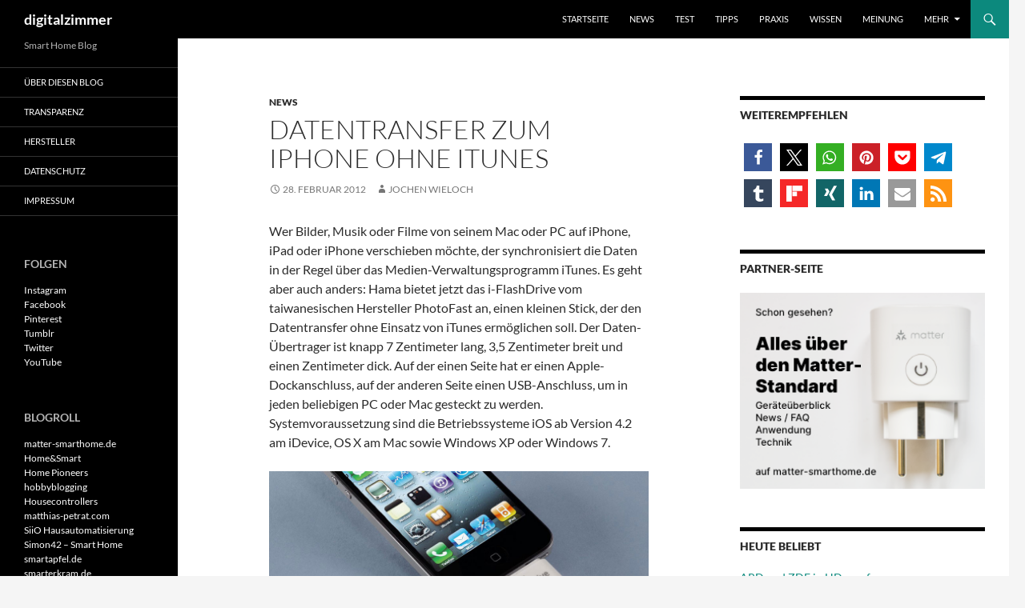

--- FILE ---
content_type: text/html; charset=UTF-8
request_url: https://www.digitalzimmer.de/artikel/news/datentransfer-iphone-ohne-itunes/
body_size: 21643
content:
<!DOCTYPE html>
<!--[if IE 7]>
<html class="ie ie7" lang="de">
<![endif]-->
<!--[if IE 8]>
<html class="ie ie8" lang="de">
<![endif]-->
<!--[if !(IE 7) & !(IE 8)]><!-->
<html lang="de">
<!--<![endif]-->
<head>
<link href="https://www.digitalzimmer.de/wp-content/themes/twentyfourteen-child/fonts/fontawsome/css/all.css" rel="stylesheet">
	<meta charset="UTF-8">
	<meta name="viewport" content="width=device-width">
	<title>Datentransfer zum iPhone ohne iTunes | digitalzimmer</title>
	<link rel="profile" href="http://gmpg.org/xfn/11">
	<link rel="pingback" href="https://www.digitalzimmer.de/xmlrpc.php">
	<link rel="me" href="https://sueden.social/@digitalzimmer">
	<!--[if lt IE 9]>
	<script src="https://www.digitalzimmer.de/wp-content/themes/twentyfourteen/js/html5.js"></script>
	<![endif]-->
	<meta name='robots' content='index, follow, max-image-preview:large, max-snippet:-1, max-video-preview:-1' />
	<style>img:is([sizes="auto" i], [sizes^="auto," i]) { contain-intrinsic-size: 3000px 1500px }</style>
	
	<!-- This site is optimized with the Yoast SEO Premium plugin v26.3 (Yoast SEO v26.3) - https://yoast.com/wordpress/plugins/seo/ -->
	<link rel="canonical" href="https://www.digitalzimmer.de/artikel/news/datentransfer-iphone-ohne-itunes/" />
	<meta property="og:locale" content="de_DE" />
	<meta property="og:type" content="article" />
	<meta property="og:title" content="Datentransfer zum iPhone ohne iTunes | digitalzimmer" />
	<meta property="og:description" content="Wer Bilder, Musik oder Filme von seinem Mac oder PC auf iPhone, iPad oder iPhone verschieben möchte, der synchronisiert die Daten in der Regel über das Medien-Verwaltungsprogramm iTunes. Es geht aber auch anders: Hama bietet jetzt das i-FlashDrive vom taiwanesischen Hersteller PhotoFast an, einen kleinen Stick, der den Datentransfer ohne Einsatz von iTunes ermöglichen soll. Der Daten-Übertrager ist &hellip; Datentransfer zum iPhone ohne iTunes weiterlesen &rarr;" />
	<meta property="og:url" content="https://www.digitalzimmer.de/artikel/news/datentransfer-iphone-ohne-itunes/" />
	<meta property="og:site_name" content="digitalzimmer" />
	<meta property="article:publisher" content="https://www.facebook.com/digitalzimmer" />
	<meta property="article:published_time" content="2012-02-28T10:21:33+00:00" />
	<meta property="article:modified_time" content="2014-04-30T10:36:30+00:00" />
	<meta property="og:image" content="https://www.digitalzimmer.de/wp-content/uploads/2014/04/Hama_i-FlashDrive.jpg" />
	<meta property="og:image:width" content="960" />
	<meta property="og:image:height" content="540" />
	<meta property="og:image:type" content="image/jpeg" />
	<meta name="author" content="Jochen Wieloch" />
	<meta name="twitter:card" content="summary_large_image" />
	<meta name="twitter:creator" content="@digitalzimmer" />
	<meta name="twitter:site" content="@digitalzimmer" />
	<meta name="twitter:label1" content="Verfasst von" />
	<meta name="twitter:data1" content="Jochen Wieloch" />
	<meta name="twitter:label2" content="Geschätzte Lesezeit" />
	<meta name="twitter:data2" content="3 Minuten" />
	<script type="application/ld+json" class="yoast-schema-graph">{"@context":"https://schema.org","@graph":[{"@type":"NewsArticle","@id":"https://www.digitalzimmer.de/artikel/news/datentransfer-iphone-ohne-itunes/#article","isPartOf":{"@id":"https://www.digitalzimmer.de/artikel/news/datentransfer-iphone-ohne-itunes/"},"author":{"name":"Jochen Wieloch","@id":"https://www.digitalzimmer.de/#/schema/person/68b3186d2ea2e2dd33358cd648fcad80"},"headline":"Datentransfer zum iPhone ohne iTunes","datePublished":"2012-02-28T10:21:33+00:00","dateModified":"2014-04-30T10:36:30+00:00","mainEntityOfPage":{"@id":"https://www.digitalzimmer.de/artikel/news/datentransfer-iphone-ohne-itunes/"},"wordCount":549,"publisher":{"@id":"https://www.digitalzimmer.de/#organization"},"image":{"@id":"https://www.digitalzimmer.de/artikel/news/datentransfer-iphone-ohne-itunes/#primaryimage"},"thumbnailUrl":"https://www.digitalzimmer.de/wp-content/uploads/2014/04/Hama_i-FlashDrive.jpg","keywords":["iPad","iPhone","Zubehör"],"articleSection":["News"],"inLanguage":"de","copyrightYear":"2012","copyrightHolder":{"@id":"https://www.digitalzimmer.de/#organization"}},{"@type":"WebPage","@id":"https://www.digitalzimmer.de/artikel/news/datentransfer-iphone-ohne-itunes/","url":"https://www.digitalzimmer.de/artikel/news/datentransfer-iphone-ohne-itunes/","name":"Datentransfer zum iPhone ohne iTunes | digitalzimmer","isPartOf":{"@id":"https://www.digitalzimmer.de/#website"},"primaryImageOfPage":{"@id":"https://www.digitalzimmer.de/artikel/news/datentransfer-iphone-ohne-itunes/#primaryimage"},"image":{"@id":"https://www.digitalzimmer.de/artikel/news/datentransfer-iphone-ohne-itunes/#primaryimage"},"thumbnailUrl":"https://www.digitalzimmer.de/wp-content/uploads/2014/04/Hama_i-FlashDrive.jpg","datePublished":"2012-02-28T10:21:33+00:00","dateModified":"2014-04-30T10:36:30+00:00","breadcrumb":{"@id":"https://www.digitalzimmer.de/artikel/news/datentransfer-iphone-ohne-itunes/#breadcrumb"},"inLanguage":"de","potentialAction":[{"@type":"ReadAction","target":["https://www.digitalzimmer.de/artikel/news/datentransfer-iphone-ohne-itunes/"]}]},{"@type":"ImageObject","inLanguage":"de","@id":"https://www.digitalzimmer.de/artikel/news/datentransfer-iphone-ohne-itunes/#primaryimage","url":"https://www.digitalzimmer.de/wp-content/uploads/2014/04/Hama_i-FlashDrive.jpg","contentUrl":"https://www.digitalzimmer.de/wp-content/uploads/2014/04/Hama_i-FlashDrive.jpg"},{"@type":"BreadcrumbList","@id":"https://www.digitalzimmer.de/artikel/news/datentransfer-iphone-ohne-itunes/#breadcrumb","itemListElement":[{"@type":"ListItem","position":1,"name":"Home","item":"https://www.digitalzimmer.de/"},{"@type":"ListItem","position":2,"name":"Datentransfer zum iPhone ohne iTunes"}]},{"@type":"WebSite","@id":"https://www.digitalzimmer.de/#website","url":"https://www.digitalzimmer.de/","name":"digitalzimmer","description":"Smart Home Blog","publisher":{"@id":"https://www.digitalzimmer.de/#organization"},"potentialAction":[{"@type":"SearchAction","target":{"@type":"EntryPoint","urlTemplate":"https://www.digitalzimmer.de/?s={search_term_string}"},"query-input":{"@type":"PropertyValueSpecification","valueRequired":true,"valueName":"search_term_string"}}],"inLanguage":"de"},{"@type":"Organization","@id":"https://www.digitalzimmer.de/#organization","name":"digitalzimmer","url":"https://www.digitalzimmer.de/","logo":{"@type":"ImageObject","inLanguage":"de","@id":"https://www.digitalzimmer.de/#/schema/logo/image/","url":"https://www.digitalzimmer.de/wp-content/uploads/2014/09/digitalzimmer.png","contentUrl":"https://www.digitalzimmer.de/wp-content/uploads/2014/09/digitalzimmer.png","width":500,"height":500,"caption":"digitalzimmer"},"image":{"@id":"https://www.digitalzimmer.de/#/schema/logo/image/"},"sameAs":["https://www.facebook.com/digitalzimmer","https://x.com/digitalzimmer","https://www.instagram.com/digitalzimmer","https://de.pinterest.com/digitalzimmer/","https://www.youtube.com/user/DigitalRoomDE"]},{"@type":"Person","@id":"https://www.digitalzimmer.de/#/schema/person/68b3186d2ea2e2dd33358cd648fcad80","name":"Jochen Wieloch","description":"Der Journalist aus Leidenschaft lebt und liebt seinen Beruf. Er hat ihn von der Pieke auf gelernt: als Volontär und Redakteur bei einer Tageszeitung, als Blattmacher bei der Motor Presse Stuttgart, als Chefredakteur der Zeitschrift Sat+Kabel und bei ZDR, 3Sat, Bayerischem Rundfunk sowie Auto-TV."}]}</script>
	<!-- / Yoast SEO Premium plugin. -->


<link rel='dns-prefetch' href='//www.digitalzimmer.de' />
<link rel="alternate" type="application/rss+xml" title="digitalzimmer &raquo; Feed" href="https://www.digitalzimmer.de/feed/" />
<link rel="alternate" type="application/rss+xml" title="digitalzimmer &raquo; Kommentar-Feed" href="https://www.digitalzimmer.de/comments/feed/" />
<script>
window._wpemojiSettings = {"baseUrl":"https:\/\/s.w.org\/images\/core\/emoji\/16.0.1\/72x72\/","ext":".png","svgUrl":"https:\/\/s.w.org\/images\/core\/emoji\/16.0.1\/svg\/","svgExt":".svg","source":{"concatemoji":"https:\/\/www.digitalzimmer.de\/wp-includes\/js\/wp-emoji-release.min.js?ver=3f344b3af90d8e4c254f6e2491347d0d"}};
/*! This file is auto-generated */
!function(s,n){var o,i,e;function c(e){try{var t={supportTests:e,timestamp:(new Date).valueOf()};sessionStorage.setItem(o,JSON.stringify(t))}catch(e){}}function p(e,t,n){e.clearRect(0,0,e.canvas.width,e.canvas.height),e.fillText(t,0,0);var t=new Uint32Array(e.getImageData(0,0,e.canvas.width,e.canvas.height).data),a=(e.clearRect(0,0,e.canvas.width,e.canvas.height),e.fillText(n,0,0),new Uint32Array(e.getImageData(0,0,e.canvas.width,e.canvas.height).data));return t.every(function(e,t){return e===a[t]})}function u(e,t){e.clearRect(0,0,e.canvas.width,e.canvas.height),e.fillText(t,0,0);for(var n=e.getImageData(16,16,1,1),a=0;a<n.data.length;a++)if(0!==n.data[a])return!1;return!0}function f(e,t,n,a){switch(t){case"flag":return n(e,"\ud83c\udff3\ufe0f\u200d\u26a7\ufe0f","\ud83c\udff3\ufe0f\u200b\u26a7\ufe0f")?!1:!n(e,"\ud83c\udde8\ud83c\uddf6","\ud83c\udde8\u200b\ud83c\uddf6")&&!n(e,"\ud83c\udff4\udb40\udc67\udb40\udc62\udb40\udc65\udb40\udc6e\udb40\udc67\udb40\udc7f","\ud83c\udff4\u200b\udb40\udc67\u200b\udb40\udc62\u200b\udb40\udc65\u200b\udb40\udc6e\u200b\udb40\udc67\u200b\udb40\udc7f");case"emoji":return!a(e,"\ud83e\udedf")}return!1}function g(e,t,n,a){var r="undefined"!=typeof WorkerGlobalScope&&self instanceof WorkerGlobalScope?new OffscreenCanvas(300,150):s.createElement("canvas"),o=r.getContext("2d",{willReadFrequently:!0}),i=(o.textBaseline="top",o.font="600 32px Arial",{});return e.forEach(function(e){i[e]=t(o,e,n,a)}),i}function t(e){var t=s.createElement("script");t.src=e,t.defer=!0,s.head.appendChild(t)}"undefined"!=typeof Promise&&(o="wpEmojiSettingsSupports",i=["flag","emoji"],n.supports={everything:!0,everythingExceptFlag:!0},e=new Promise(function(e){s.addEventListener("DOMContentLoaded",e,{once:!0})}),new Promise(function(t){var n=function(){try{var e=JSON.parse(sessionStorage.getItem(o));if("object"==typeof e&&"number"==typeof e.timestamp&&(new Date).valueOf()<e.timestamp+604800&&"object"==typeof e.supportTests)return e.supportTests}catch(e){}return null}();if(!n){if("undefined"!=typeof Worker&&"undefined"!=typeof OffscreenCanvas&&"undefined"!=typeof URL&&URL.createObjectURL&&"undefined"!=typeof Blob)try{var e="postMessage("+g.toString()+"("+[JSON.stringify(i),f.toString(),p.toString(),u.toString()].join(",")+"));",a=new Blob([e],{type:"text/javascript"}),r=new Worker(URL.createObjectURL(a),{name:"wpTestEmojiSupports"});return void(r.onmessage=function(e){c(n=e.data),r.terminate(),t(n)})}catch(e){}c(n=g(i,f,p,u))}t(n)}).then(function(e){for(var t in e)n.supports[t]=e[t],n.supports.everything=n.supports.everything&&n.supports[t],"flag"!==t&&(n.supports.everythingExceptFlag=n.supports.everythingExceptFlag&&n.supports[t]);n.supports.everythingExceptFlag=n.supports.everythingExceptFlag&&!n.supports.flag,n.DOMReady=!1,n.readyCallback=function(){n.DOMReady=!0}}).then(function(){return e}).then(function(){var e;n.supports.everything||(n.readyCallback(),(e=n.source||{}).concatemoji?t(e.concatemoji):e.wpemoji&&e.twemoji&&(t(e.twemoji),t(e.wpemoji)))}))}((window,document),window._wpemojiSettings);
</script>
<style id='wp-emoji-styles-inline-css'>

	img.wp-smiley, img.emoji {
		display: inline !important;
		border: none !important;
		box-shadow: none !important;
		height: 1em !important;
		width: 1em !important;
		margin: 0 0.07em !important;
		vertical-align: -0.1em !important;
		background: none !important;
		padding: 0 !important;
	}
</style>
<link rel='stylesheet' id='wp-block-library-css' href='https://www.digitalzimmer.de/wp-includes/css/dist/block-library/style.min.css?ver=3f344b3af90d8e4c254f6e2491347d0d' media='all' />
<style id='wp-block-library-theme-inline-css'>
.wp-block-audio :where(figcaption){color:#555;font-size:13px;text-align:center}.is-dark-theme .wp-block-audio :where(figcaption){color:#ffffffa6}.wp-block-audio{margin:0 0 1em}.wp-block-code{border:1px solid #ccc;border-radius:4px;font-family:Menlo,Consolas,monaco,monospace;padding:.8em 1em}.wp-block-embed :where(figcaption){color:#555;font-size:13px;text-align:center}.is-dark-theme .wp-block-embed :where(figcaption){color:#ffffffa6}.wp-block-embed{margin:0 0 1em}.blocks-gallery-caption{color:#555;font-size:13px;text-align:center}.is-dark-theme .blocks-gallery-caption{color:#ffffffa6}:root :where(.wp-block-image figcaption){color:#555;font-size:13px;text-align:center}.is-dark-theme :root :where(.wp-block-image figcaption){color:#ffffffa6}.wp-block-image{margin:0 0 1em}.wp-block-pullquote{border-bottom:4px solid;border-top:4px solid;color:currentColor;margin-bottom:1.75em}.wp-block-pullquote cite,.wp-block-pullquote footer,.wp-block-pullquote__citation{color:currentColor;font-size:.8125em;font-style:normal;text-transform:uppercase}.wp-block-quote{border-left:.25em solid;margin:0 0 1.75em;padding-left:1em}.wp-block-quote cite,.wp-block-quote footer{color:currentColor;font-size:.8125em;font-style:normal;position:relative}.wp-block-quote:where(.has-text-align-right){border-left:none;border-right:.25em solid;padding-left:0;padding-right:1em}.wp-block-quote:where(.has-text-align-center){border:none;padding-left:0}.wp-block-quote.is-large,.wp-block-quote.is-style-large,.wp-block-quote:where(.is-style-plain){border:none}.wp-block-search .wp-block-search__label{font-weight:700}.wp-block-search__button{border:1px solid #ccc;padding:.375em .625em}:where(.wp-block-group.has-background){padding:1.25em 2.375em}.wp-block-separator.has-css-opacity{opacity:.4}.wp-block-separator{border:none;border-bottom:2px solid;margin-left:auto;margin-right:auto}.wp-block-separator.has-alpha-channel-opacity{opacity:1}.wp-block-separator:not(.is-style-wide):not(.is-style-dots){width:100px}.wp-block-separator.has-background:not(.is-style-dots){border-bottom:none;height:1px}.wp-block-separator.has-background:not(.is-style-wide):not(.is-style-dots){height:2px}.wp-block-table{margin:0 0 1em}.wp-block-table td,.wp-block-table th{word-break:normal}.wp-block-table :where(figcaption){color:#555;font-size:13px;text-align:center}.is-dark-theme .wp-block-table :where(figcaption){color:#ffffffa6}.wp-block-video :where(figcaption){color:#555;font-size:13px;text-align:center}.is-dark-theme .wp-block-video :where(figcaption){color:#ffffffa6}.wp-block-video{margin:0 0 1em}:root :where(.wp-block-template-part.has-background){margin-bottom:0;margin-top:0;padding:1.25em 2.375em}
</style>
<style id='classic-theme-styles-inline-css'>
/*! This file is auto-generated */
.wp-block-button__link{color:#fff;background-color:#32373c;border-radius:9999px;box-shadow:none;text-decoration:none;padding:calc(.667em + 2px) calc(1.333em + 2px);font-size:1.125em}.wp-block-file__button{background:#32373c;color:#fff;text-decoration:none}
</style>
<style id='safe-svg-svg-icon-style-inline-css'>
.safe-svg-cover{text-align:center}.safe-svg-cover .safe-svg-inside{display:inline-block;max-width:100%}.safe-svg-cover svg{fill:currentColor;height:100%;max-height:100%;max-width:100%;width:100%}

</style>
<style id='global-styles-inline-css'>
:root{--wp--preset--aspect-ratio--square: 1;--wp--preset--aspect-ratio--4-3: 4/3;--wp--preset--aspect-ratio--3-4: 3/4;--wp--preset--aspect-ratio--3-2: 3/2;--wp--preset--aspect-ratio--2-3: 2/3;--wp--preset--aspect-ratio--16-9: 16/9;--wp--preset--aspect-ratio--9-16: 9/16;--wp--preset--color--black: #000000;--wp--preset--color--cyan-bluish-gray: #abb8c3;--wp--preset--color--white: #fff;--wp--preset--color--pale-pink: #f78da7;--wp--preset--color--vivid-red: #cf2e2e;--wp--preset--color--luminous-vivid-orange: #ff6900;--wp--preset--color--luminous-vivid-amber: #fcb900;--wp--preset--color--light-green-cyan: #7bdcb5;--wp--preset--color--vivid-green-cyan: #00d084;--wp--preset--color--pale-cyan-blue: #8ed1fc;--wp--preset--color--vivid-cyan-blue: #0693e3;--wp--preset--color--vivid-purple: #9b51e0;--wp--preset--color--green: #0c897d;--wp--preset--color--dark-gray: #2b2b2b;--wp--preset--color--medium-gray: #767676;--wp--preset--color--light-gray: #f5f5f5;--wp--preset--gradient--vivid-cyan-blue-to-vivid-purple: linear-gradient(135deg,rgba(6,147,227,1) 0%,rgb(155,81,224) 100%);--wp--preset--gradient--light-green-cyan-to-vivid-green-cyan: linear-gradient(135deg,rgb(122,220,180) 0%,rgb(0,208,130) 100%);--wp--preset--gradient--luminous-vivid-amber-to-luminous-vivid-orange: linear-gradient(135deg,rgba(252,185,0,1) 0%,rgba(255,105,0,1) 100%);--wp--preset--gradient--luminous-vivid-orange-to-vivid-red: linear-gradient(135deg,rgba(255,105,0,1) 0%,rgb(207,46,46) 100%);--wp--preset--gradient--very-light-gray-to-cyan-bluish-gray: linear-gradient(135deg,rgb(238,238,238) 0%,rgb(169,184,195) 100%);--wp--preset--gradient--cool-to-warm-spectrum: linear-gradient(135deg,rgb(74,234,220) 0%,rgb(151,120,209) 20%,rgb(207,42,186) 40%,rgb(238,44,130) 60%,rgb(251,105,98) 80%,rgb(254,248,76) 100%);--wp--preset--gradient--blush-light-purple: linear-gradient(135deg,rgb(255,206,236) 0%,rgb(152,150,240) 100%);--wp--preset--gradient--blush-bordeaux: linear-gradient(135deg,rgb(254,205,165) 0%,rgb(254,45,45) 50%,rgb(107,0,62) 100%);--wp--preset--gradient--luminous-dusk: linear-gradient(135deg,rgb(255,203,112) 0%,rgb(199,81,192) 50%,rgb(65,88,208) 100%);--wp--preset--gradient--pale-ocean: linear-gradient(135deg,rgb(255,245,203) 0%,rgb(182,227,212) 50%,rgb(51,167,181) 100%);--wp--preset--gradient--electric-grass: linear-gradient(135deg,rgb(202,248,128) 0%,rgb(113,206,126) 100%);--wp--preset--gradient--midnight: linear-gradient(135deg,rgb(2,3,129) 0%,rgb(40,116,252) 100%);--wp--preset--font-size--small: 13px;--wp--preset--font-size--medium: 20px;--wp--preset--font-size--large: 36px;--wp--preset--font-size--x-large: 42px;--wp--preset--spacing--20: 0.44rem;--wp--preset--spacing--30: 0.67rem;--wp--preset--spacing--40: 1rem;--wp--preset--spacing--50: 1.5rem;--wp--preset--spacing--60: 2.25rem;--wp--preset--spacing--70: 3.38rem;--wp--preset--spacing--80: 5.06rem;--wp--preset--shadow--natural: 6px 6px 9px rgba(0, 0, 0, 0.2);--wp--preset--shadow--deep: 12px 12px 50px rgba(0, 0, 0, 0.4);--wp--preset--shadow--sharp: 6px 6px 0px rgba(0, 0, 0, 0.2);--wp--preset--shadow--outlined: 6px 6px 0px -3px rgba(255, 255, 255, 1), 6px 6px rgba(0, 0, 0, 1);--wp--preset--shadow--crisp: 6px 6px 0px rgba(0, 0, 0, 1);}:where(.is-layout-flex){gap: 0.5em;}:where(.is-layout-grid){gap: 0.5em;}body .is-layout-flex{display: flex;}.is-layout-flex{flex-wrap: wrap;align-items: center;}.is-layout-flex > :is(*, div){margin: 0;}body .is-layout-grid{display: grid;}.is-layout-grid > :is(*, div){margin: 0;}:where(.wp-block-columns.is-layout-flex){gap: 2em;}:where(.wp-block-columns.is-layout-grid){gap: 2em;}:where(.wp-block-post-template.is-layout-flex){gap: 1.25em;}:where(.wp-block-post-template.is-layout-grid){gap: 1.25em;}.has-black-color{color: var(--wp--preset--color--black) !important;}.has-cyan-bluish-gray-color{color: var(--wp--preset--color--cyan-bluish-gray) !important;}.has-white-color{color: var(--wp--preset--color--white) !important;}.has-pale-pink-color{color: var(--wp--preset--color--pale-pink) !important;}.has-vivid-red-color{color: var(--wp--preset--color--vivid-red) !important;}.has-luminous-vivid-orange-color{color: var(--wp--preset--color--luminous-vivid-orange) !important;}.has-luminous-vivid-amber-color{color: var(--wp--preset--color--luminous-vivid-amber) !important;}.has-light-green-cyan-color{color: var(--wp--preset--color--light-green-cyan) !important;}.has-vivid-green-cyan-color{color: var(--wp--preset--color--vivid-green-cyan) !important;}.has-pale-cyan-blue-color{color: var(--wp--preset--color--pale-cyan-blue) !important;}.has-vivid-cyan-blue-color{color: var(--wp--preset--color--vivid-cyan-blue) !important;}.has-vivid-purple-color{color: var(--wp--preset--color--vivid-purple) !important;}.has-black-background-color{background-color: var(--wp--preset--color--black) !important;}.has-cyan-bluish-gray-background-color{background-color: var(--wp--preset--color--cyan-bluish-gray) !important;}.has-white-background-color{background-color: var(--wp--preset--color--white) !important;}.has-pale-pink-background-color{background-color: var(--wp--preset--color--pale-pink) !important;}.has-vivid-red-background-color{background-color: var(--wp--preset--color--vivid-red) !important;}.has-luminous-vivid-orange-background-color{background-color: var(--wp--preset--color--luminous-vivid-orange) !important;}.has-luminous-vivid-amber-background-color{background-color: var(--wp--preset--color--luminous-vivid-amber) !important;}.has-light-green-cyan-background-color{background-color: var(--wp--preset--color--light-green-cyan) !important;}.has-vivid-green-cyan-background-color{background-color: var(--wp--preset--color--vivid-green-cyan) !important;}.has-pale-cyan-blue-background-color{background-color: var(--wp--preset--color--pale-cyan-blue) !important;}.has-vivid-cyan-blue-background-color{background-color: var(--wp--preset--color--vivid-cyan-blue) !important;}.has-vivid-purple-background-color{background-color: var(--wp--preset--color--vivid-purple) !important;}.has-black-border-color{border-color: var(--wp--preset--color--black) !important;}.has-cyan-bluish-gray-border-color{border-color: var(--wp--preset--color--cyan-bluish-gray) !important;}.has-white-border-color{border-color: var(--wp--preset--color--white) !important;}.has-pale-pink-border-color{border-color: var(--wp--preset--color--pale-pink) !important;}.has-vivid-red-border-color{border-color: var(--wp--preset--color--vivid-red) !important;}.has-luminous-vivid-orange-border-color{border-color: var(--wp--preset--color--luminous-vivid-orange) !important;}.has-luminous-vivid-amber-border-color{border-color: var(--wp--preset--color--luminous-vivid-amber) !important;}.has-light-green-cyan-border-color{border-color: var(--wp--preset--color--light-green-cyan) !important;}.has-vivid-green-cyan-border-color{border-color: var(--wp--preset--color--vivid-green-cyan) !important;}.has-pale-cyan-blue-border-color{border-color: var(--wp--preset--color--pale-cyan-blue) !important;}.has-vivid-cyan-blue-border-color{border-color: var(--wp--preset--color--vivid-cyan-blue) !important;}.has-vivid-purple-border-color{border-color: var(--wp--preset--color--vivid-purple) !important;}.has-vivid-cyan-blue-to-vivid-purple-gradient-background{background: var(--wp--preset--gradient--vivid-cyan-blue-to-vivid-purple) !important;}.has-light-green-cyan-to-vivid-green-cyan-gradient-background{background: var(--wp--preset--gradient--light-green-cyan-to-vivid-green-cyan) !important;}.has-luminous-vivid-amber-to-luminous-vivid-orange-gradient-background{background: var(--wp--preset--gradient--luminous-vivid-amber-to-luminous-vivid-orange) !important;}.has-luminous-vivid-orange-to-vivid-red-gradient-background{background: var(--wp--preset--gradient--luminous-vivid-orange-to-vivid-red) !important;}.has-very-light-gray-to-cyan-bluish-gray-gradient-background{background: var(--wp--preset--gradient--very-light-gray-to-cyan-bluish-gray) !important;}.has-cool-to-warm-spectrum-gradient-background{background: var(--wp--preset--gradient--cool-to-warm-spectrum) !important;}.has-blush-light-purple-gradient-background{background: var(--wp--preset--gradient--blush-light-purple) !important;}.has-blush-bordeaux-gradient-background{background: var(--wp--preset--gradient--blush-bordeaux) !important;}.has-luminous-dusk-gradient-background{background: var(--wp--preset--gradient--luminous-dusk) !important;}.has-pale-ocean-gradient-background{background: var(--wp--preset--gradient--pale-ocean) !important;}.has-electric-grass-gradient-background{background: var(--wp--preset--gradient--electric-grass) !important;}.has-midnight-gradient-background{background: var(--wp--preset--gradient--midnight) !important;}.has-small-font-size{font-size: var(--wp--preset--font-size--small) !important;}.has-medium-font-size{font-size: var(--wp--preset--font-size--medium) !important;}.has-large-font-size{font-size: var(--wp--preset--font-size--large) !important;}.has-x-large-font-size{font-size: var(--wp--preset--font-size--x-large) !important;}
:where(.wp-block-post-template.is-layout-flex){gap: 1.25em;}:where(.wp-block-post-template.is-layout-grid){gap: 1.25em;}
:where(.wp-block-columns.is-layout-flex){gap: 2em;}:where(.wp-block-columns.is-layout-grid){gap: 2em;}
:root :where(.wp-block-pullquote){font-size: 1.5em;line-height: 1.6;}
</style>
<link rel='stylesheet' id='responsive-lightbox-swipebox-css' href='https://www.digitalzimmer.de/wp-content/plugins/responsive-lightbox/assets/swipebox/swipebox.min.css?ver=1.5.2' media='all' />
<link rel='stylesheet' id='zdm_styles-css' href='https://www.digitalzimmer.de/wp-content/plugins/z-downloads/public/css/zdm_styles.min.css?ver=1.12.1' media='all' />
<style id='crp-custom-style-inline-css'>
.crp_title {display: inline;}
</style>
<link rel='stylesheet' id='twentyfourteen-lato-css' href='https://www.digitalzimmer.de/wp-content/themes/twentyfourteen/fonts/font-lato.css?ver=20230328' media='all' />
<link rel='stylesheet' id='genericons-css' href='https://www.digitalzimmer.de/wp-content/themes/twentyfourteen/genericons/genericons.css?ver=3.0.3' media='all' />
<link rel='stylesheet' id='twentyfourteen-style-css' href='https://www.digitalzimmer.de/wp-content/themes/twentyfourteen-child/style.css?ver=20250715' media='all' />
<link rel='stylesheet' id='twentyfourteen-block-style-css' href='https://www.digitalzimmer.de/wp-content/themes/twentyfourteen/css/blocks.css?ver=20250715' media='all' />
<!--[if lt IE 9]>
<link rel='stylesheet' id='twentyfourteen-ie-css' href='https://www.digitalzimmer.de/wp-content/themes/twentyfourteen/css/ie.css?ver=20140711' media='all' />
<![endif]-->
<link rel='stylesheet' id='borlabs-cookie-custom-css' href='https://www.digitalzimmer.de/wp-content/cache/borlabs-cookie/1/borlabs-cookie-1-de.css?ver=3.3.19-108' media='all' />
<link rel='stylesheet' id='wp_review-style-css' href='https://www.digitalzimmer.de/wp-content/plugins/wp-review/public/css/wp-review.css?ver=5.3.5' media='all' />
<script src="https://www.digitalzimmer.de/wp-includes/js/jquery/jquery.min.js?ver=3.7.1" id="jquery-core-js"></script>
<script src="https://www.digitalzimmer.de/wp-includes/js/jquery/jquery-migrate.min.js?ver=3.4.1" id="jquery-migrate-js"></script>
<script src="https://www.digitalzimmer.de/wp-content/plugins/responsive-lightbox/assets/infinitescroll/infinite-scroll.pkgd.min.js?ver=4.0.1" id="responsive-lightbox-infinite-scroll-js"></script>
<script src="https://www.digitalzimmer.de/wp-content/themes/twentyfourteen/js/functions.js?ver=20230526" id="twentyfourteen-script-js" defer data-wp-strategy="defer"></script>
<script data-no-optimize="1" data-no-minify="1" data-cfasync="false" src="https://www.digitalzimmer.de/wp-content/cache/borlabs-cookie/1/borlabs-cookie-config-de.json.js?ver=3.3.19-120" id="borlabs-cookie-config-js"></script>
<style id="fourteen-colors" type="text/css">
		/* Custom accent color. */
		button,
		.button,
		.contributor-posts-link,
		input[type="button"],
		input[type="reset"],
		input[type="submit"],
		.search-toggle,
		.hentry .mejs-controls .mejs-time-rail .mejs-time-current,
		.widget .mejs-controls .mejs-time-rail .mejs-time-current,
		.hentry .mejs-overlay:hover .mejs-overlay-button,
		.widget .mejs-overlay:hover .mejs-overlay-button,
		.widget button,
		.widget .button,
		.widget input[type="button"],
		.widget input[type="reset"],
		.widget input[type="submit"],
		.widget_calendar tbody a,
		.content-sidebar .widget input[type="button"],
		.content-sidebar .widget input[type="reset"],
		.content-sidebar .widget input[type="submit"],
		.slider-control-paging .slider-active:before,
		.slider-control-paging .slider-active:hover:before,
		.slider-direction-nav a:hover,
		.ie8 .primary-navigation ul ul,
		.ie8 .secondary-navigation ul ul,
		.ie8 .primary-navigation li:hover > a,
		.ie8 .primary-navigation li.focus > a,
		.ie8 .secondary-navigation li:hover > a,
		.ie8 .secondary-navigation li.focus > a,
		.wp-block-file .wp-block-file__button,
		.wp-block-button__link,
		.has-green-background-color {
			background-color: #0c897d;
		}

		.site-navigation a:hover,
		.is-style-outline .wp-block-button__link:not(.has-text-color),
		.has-green-color {
			color: #0c897d;
		}

		::-moz-selection {
			background: #0c897d;
		}

		::selection {
			background: #0c897d;
		}

		.paging-navigation .page-numbers.current {
			border-color: #0c897d;
		}

		@media screen and (min-width: 782px) {
			.primary-navigation li:hover > a,
			.primary-navigation li.focus > a,
			.primary-navigation ul ul {
				background-color: #0c897d;
			}
		}

		@media screen and (min-width: 1008px) {
			.secondary-navigation li:hover > a,
			.secondary-navigation li.focus > a,
			.secondary-navigation ul ul {
				background-color: #0c897d;
			}
		}
	
			.contributor-posts-link,
			button,
			.button,
			input[type="button"],
			input[type="reset"],
			input[type="submit"],
			.search-toggle:before,
			.hentry .mejs-overlay:hover .mejs-overlay-button,
			.widget .mejs-overlay:hover .mejs-overlay-button,
			.widget button,
			.widget .button,
			.widget input[type="button"],
			.widget input[type="reset"],
			.widget input[type="submit"],
			.widget_calendar tbody a,
			.widget_calendar tbody a:hover,
			.site-footer .widget_calendar tbody a,
			.content-sidebar .widget input[type="button"],
			.content-sidebar .widget input[type="reset"],
			.content-sidebar .widget input[type="submit"],
			button:hover,
			button:focus,
			.button:hover,
			.button:focus,
			.widget a.button:hover,
			.widget a.button:focus,
			.widget a.button:active,
			.content-sidebar .widget a.button,
			.content-sidebar .widget a.button:hover,
			.content-sidebar .widget a.button:focus,
			.content-sidebar .widget a.button:active,
			.contributor-posts-link:hover,
			.contributor-posts-link:active,
			input[type="button"]:hover,
			input[type="button"]:focus,
			input[type="reset"]:hover,
			input[type="reset"]:focus,
			input[type="submit"]:hover,
			input[type="submit"]:focus,
			.slider-direction-nav a:hover:before {
				color: #fff;
			}

			@media screen and (min-width: 782px) {
				.primary-navigation ul ul a,
				.primary-navigation li:hover > a,
				.primary-navigation li.focus > a,
				.primary-navigation ul ul {
					color: #fff;
				}
			}

			@media screen and (min-width: 1008px) {
				.secondary-navigation ul ul a,
				.secondary-navigation li:hover > a,
				.secondary-navigation li.focus > a,
				.secondary-navigation ul ul {
					color: #fff;
				}
			}
		
		/* Generated variants of custom accent color. */
		a,
		.content-sidebar .widget a {
			color: #0c897d;
		}

		.contributor-posts-link:hover,
		.button:hover,
		.button:focus,
		.slider-control-paging a:hover:before,
		.search-toggle:hover,
		.search-toggle.active,
		.search-box,
		.widget_calendar tbody a:hover,
		button:hover,
		button:focus,
		input[type="button"]:hover,
		input[type="button"]:focus,
		input[type="reset"]:hover,
		input[type="reset"]:focus,
		input[type="submit"]:hover,
		input[type="submit"]:focus,
		.widget button:hover,
		.widget .button:hover,
		.widget button:focus,
		.widget .button:focus,
		.widget input[type="button"]:hover,
		.widget input[type="button"]:focus,
		.widget input[type="reset"]:hover,
		.widget input[type="reset"]:focus,
		.widget input[type="submit"]:hover,
		.widget input[type="submit"]:focus,
		.content-sidebar .widget input[type="button"]:hover,
		.content-sidebar .widget input[type="button"]:focus,
		.content-sidebar .widget input[type="reset"]:hover,
		.content-sidebar .widget input[type="reset"]:focus,
		.content-sidebar .widget input[type="submit"]:hover,
		.content-sidebar .widget input[type="submit"]:focus,
		.ie8 .primary-navigation ul ul a:hover,
		.ie8 .primary-navigation ul ul li.focus > a,
		.ie8 .secondary-navigation ul ul a:hover,
		.ie8 .secondary-navigation ul ul li.focus > a,
		.wp-block-file .wp-block-file__button:hover,
		.wp-block-file .wp-block-file__button:focus,
		.wp-block-button__link:not(.has-text-color):hover,
		.wp-block-button__link:not(.has-text-color):focus,
		.is-style-outline .wp-block-button__link:not(.has-text-color):hover,
		.is-style-outline .wp-block-button__link:not(.has-text-color):focus {
			background-color: #29a69a;
		}

		.featured-content a:hover,
		.featured-content .entry-title a:hover,
		.widget a:hover,
		.widget-title a:hover,
		.widget_twentyfourteen_ephemera .entry-meta a:hover,
		.hentry .mejs-controls .mejs-button button:hover,
		.widget .mejs-controls .mejs-button button:hover,
		.site-info a:hover,
		.featured-content a:hover,
		.wp-block-latest-comments_comment-meta a:hover,
		.wp-block-latest-comments_comment-meta a:focus {
			color: #29a69a;
		}

		a:active,
		a:hover,
		.entry-title a:hover,
		.entry-meta a:hover,
		.cat-links a:hover,
		.entry-content .edit-link a:hover,
		.post-navigation a:hover,
		.image-navigation a:hover,
		.comment-author a:hover,
		.comment-list .pingback a:hover,
		.comment-list .trackback a:hover,
		.comment-metadata a:hover,
		.comment-reply-title small a:hover,
		.content-sidebar .widget a:hover,
		.content-sidebar .widget .widget-title a:hover,
		.content-sidebar .widget_twentyfourteen_ephemera .entry-meta a:hover {
			color: #29a69a;
		}

		.page-links a:hover,
		.paging-navigation a:hover {
			border-color: #29a69a;
		}

		.entry-meta .tag-links a:hover:before {
			border-right-color: #29a69a;
		}

		.page-links a:hover,
		.entry-meta .tag-links a:hover {
			background-color: #29a69a;
		}

		@media screen and (min-width: 782px) {
			.primary-navigation ul ul a:hover,
			.primary-navigation ul ul li.focus > a {
				background-color: #29a69a;
			}
		}

		@media screen and (min-width: 1008px) {
			.secondary-navigation ul ul a:hover,
			.secondary-navigation ul ul li.focus > a {
				background-color: #29a69a;
			}
		}

		button:active,
		.button:active,
		.contributor-posts-link:active,
		input[type="button"]:active,
		input[type="reset"]:active,
		input[type="submit"]:active,
		.widget input[type="button"]:active,
		.widget input[type="reset"]:active,
		.widget input[type="submit"]:active,
		.content-sidebar .widget input[type="button"]:active,
		.content-sidebar .widget input[type="reset"]:active,
		.content-sidebar .widget input[type="submit"]:active,
		.wp-block-file .wp-block-file__button:active,
		.wp-block-button__link:active {
			background-color: #3dbaae;
		}

		.site-navigation .current_page_item > a,
		.site-navigation .current_page_ancestor > a,
		.site-navigation .current-menu-item > a,
		.site-navigation .current-menu-ancestor > a {
			color: #3dbaae;
		}
	</style>		<style type="text/css" id="twentyfourteen-header-css">
				.site-title a {
			color: #ffffff;
		}
		</style>
		<link rel="icon" href="https://www.digitalzimmer.de/wp-content/uploads/2019/06/cropped-digitalzimmer-65x65.png" sizes="32x32" />
<link rel="icon" href="https://www.digitalzimmer.de/wp-content/uploads/2019/06/cropped-digitalzimmer-300x300.png" sizes="192x192" />
<link rel="apple-touch-icon" href="https://www.digitalzimmer.de/wp-content/uploads/2019/06/cropped-digitalzimmer-300x300.png" />
<meta name="msapplication-TileImage" content="https://www.digitalzimmer.de/wp-content/uploads/2019/06/cropped-digitalzimmer-300x300.png" />
		<style id="wp-custom-css">
			/* lato-100 - latin */
@font-face {
  font-family: 'Lato';
  font-style: normal;
  font-weight: 100;
  src: url('https://www.digitalzimmer.de/fonts/lato-v14-latin-100.eot'); /* IE9 Compat Modes */
  src: local('Lato Hairline'), local('Lato-Hairline'),
       url('https://www.digitalzimmer.de/fonts/lato-v14-latin-100.eot?#iefix') format('embedded-opentype'), /* IE6-IE8 */
       url('https://www.digitalzimmer.de/fonts/lato-v14-latin-100.woff2') format('woff2'), /* Super Modern Browsers */
       url('https://www.digitalzimmer.de/fonts/lato-v14-latin-100.woff') format('woff'), /* Modern Browsers */
       url('https://www.digitalzimmer.de/fonts/lato-v14-latin-100.ttf') format('truetype'), /* Safari, Android, iOS */
       url('https://www.digitalzimmer.de/fonts/lato-v14-latin-100.svg#Lato') format('svg'); /* Legacy iOS */
}
/* lato-100italic - latin */
@font-face {
  font-family: 'Lato';
  font-style: italic;
  font-weight: 100;
  src: url('https://www.digitalzimmer.de/fonts/lato-v14-latin-100italic.eot'); /* IE9 Compat Modes */
  src: local('Lato Hairline Italic'), local('Lato-HairlineItalic'),
       url('https://www.digitalzimmer.de/fonts/lato-v14-latin-100italic.eot?#iefix') format('embedded-opentype'), /* IE6-IE8 */
       url('https://www.digitalzimmer.de/fonts/lato-v14-latin-100italic.woff2') format('woff2'), /* Super Modern Browsers */
       url('https://www.digitalzimmer.de/fonts/lato-v14-latin-100italic.woff') format('woff'), /* Modern Browsers */
       url('https://www.digitalzimmer.de/fonts/lato-v14-latin-100italic.ttf') format('truetype'), /* Safari, Android, iOS */
       url('https://www.digitalzimmer.de/fonts/lato-v14-latin-100italic.svg#Lato') format('svg'); /* Legacy iOS */
}
/* lato-300 - latin */
@font-face {
  font-family: 'Lato';
  font-style: normal;
  font-weight: 300;
  src: url('https://www.digitalzimmer.de/fonts/lato-v14-latin-300.eot'); /* IE9 Compat Modes */
  src: local('Lato Light'), local('Lato-Light'),
       url('https://www.digitalzimmer.de/fonts/lato-v14-latin-300.eot?#iefix') format('embedded-opentype'), /* IE6-IE8 */
       url('https://www.digitalzimmer.de/fonts/lato-v14-latin-300.woff2') format('woff2'), /* Super Modern Browsers */
       url('https://www.digitalzimmer.de/fonts/lato-v14-latin-300.woff') format('woff'), /* Modern Browsers */
       url('https://www.digitalzimmer.de/fonts/lato-v14-latin-300.ttf') format('truetype'), /* Safari, Android, iOS */
       url('https://www.digitalzimmer.de/fonts/lato-v14-latin-300.svg#Lato') format('svg'); /* Legacy iOS */
}
/* lato-300italic - latin */
@font-face {
  font-family: 'Lato';
  font-style: italic;
  font-weight: 300;
  src: url('https://www.digitalzimmer.de/fonts/lato-v14-latin-300italic.eot'); /* IE9 Compat Modes */
  src: local('Lato Light Italic'), local('Lato-LightItalic'),
       url('https://www.digitalzimmer.de/fonts/lato-v14-latin-300italic.eot?#iefix') format('embedded-opentype'), /* IE6-IE8 */
       url('https://www.digitalzimmer.de/fonts/lato-v14-latin-300italic.woff2') format('woff2'), /* Super Modern Browsers */
       url('https://www.digitalzimmer.de/fonts/lato-v14-latin-300italic.woff') format('woff'), /* Modern Browsers */
       url('https://www.digitalzimmer.de/fonts/lato-v14-latin-300italic.ttf') format('truetype'), /* Safari, Android, iOS */
       url('https://www.digitalzimmer.de/fonts/lato-v14-latin-300italic.svg#Lato') format('svg'); /* Legacy iOS */
}
/* lato-regular - latin */
@font-face {
  font-family: 'Lato';
  font-style: normal;
  font-weight: 400;
  src: url('https://www.digitalzimmer.de/fonts/lato-v14-latin-regular.eot'); /* IE9 Compat Modes */
  src: local('Lato Regular'), local('Lato-Regular'),
       url('https://www.digitalzimmer.de/fonts/lato-v14-latin-regular.eot?#iefix') format('embedded-opentype'), /* IE6-IE8 */
       url('https://www.digitalzimmer.de/fonts/lato-v14-latin-regular.woff2') format('woff2'), /* Super Modern Browsers */
       url('https://www.digitalzimmer.de/fonts/lato-v14-latin-regular.woff') format('woff'), /* Modern Browsers */
       url('https://www.digitalzimmer.de/fonts/lato-v14-latin-regular.ttf') format('truetype'), /* Safari, Android, iOS */
       url('https://www.digitalzimmer.de/fonts/lato-v14-latin-regular.svg#Lato') format('svg'); /* Legacy iOS */
}
/* lato-italic - latin */
@font-face {
  font-family: 'Lato';
  font-style: italic;
  font-weight: 400;
  src: url('https://www.digitalzimmer.de/fonts/lato-v14-latin-italic.eot'); /* IE9 Compat Modes */
  src: local('Lato Italic'), local('Lato-Italic'),
       url('https://www.digitalzimmer.de/fonts/lato-v14-latin-italic.eot?#iefix') format('embedded-opentype'), /* IE6-IE8 */
       url('https://www.digitalzimmer.de/fonts/lato-v14-latin-italic.woff2') format('woff2'), /* Super Modern Browsers */
       url('https://www.digitalzimmer.de/fonts/lato-v14-latin-italic.woff') format('woff'), /* Modern Browsers */
       url('https://www.digitalzimmer.de/fonts/lato-v14-latin-italic.ttf') format('truetype'), /* Safari, Android, iOS */
       url('https://www.digitalzimmer.de/fonts/lato-v14-latin-italic.svg#Lato') format('svg'); /* Legacy iOS */
}
/* lato-700 - latin */
@font-face {
  font-family: 'Lato';
  font-style: normal;
  font-weight: 700;
  src: url('https://www.digitalzimmer.de/fonts/lato-v14-latin-700.eot'); /* IE9 Compat Modes */
  src: local('Lato Bold'), local('Lato-Bold'),
       url('https://www.digitalzimmer.de/fonts/lato-v14-latin-700.eot?#iefix') format('embedded-opentype'), /* IE6-IE8 */
       url('https://www.digitalzimmer.de/fonts/lato-v14-latin-700.woff2') format('woff2'), /* Super Modern Browsers */
       url('https://www.digitalzimmer.de/fonts/lato-v14-latin-700.woff') format('woff'), /* Modern Browsers */
       url('https://www.digitalzimmer.de/fonts/lato-v14-latin-700.ttf') format('truetype'), /* Safari, Android, iOS */
       url('https://www.digitalzimmer.de/fonts/lato-v14-latin-700.svg#Lato') format('svg'); /* Legacy iOS */
}
/* lato-700italic - latin */
@font-face {
  font-family: 'Lato';
  font-style: italic;
  font-weight: 700;
  src: url('https://www.digitalzimmer.de/fonts/lato-v14-latin-700italic.eot'); /* IE9 Compat Modes */
  src: local('Lato Bold Italic'), local('Lato-BoldItalic'),
       url('https://www.digitalzimmer.de/fonts/lato-v14-latin-700italic.eot?#iefix') format('embedded-opentype'), /* IE6-IE8 */
       url('https://www.digitalzimmer.de/fonts/lato-v14-latin-700italic.woff2') format('woff2'), /* Super Modern Browsers */
       url('https://www.digitalzimmer.de/fonts/lato-v14-latin-700italic.woff') format('woff'), /* Modern Browsers */
       url('https://www.digitalzimmer.de/fonts/lato-v14-latin-700italic.ttf') format('truetype'), /* Safari, Android, iOS */
       url('https://www.digitalzimmer.de/fonts/lato-v14-latin-700italic.svg#Lato') format('svg'); /* Legacy iOS */
}
/* lato-900 - latin */
@font-face {
  font-family: 'Lato';
  font-style: normal;
  font-weight: 900;
  src: url('https://www.digitalzimmer.de/fonts/lato-v14-latin-900.eot'); /* IE9 Compat Modes */
  src: local('Lato Black'), local('Lato-Black'),
       url('https://www.digitalzimmer.de/fonts/lato-v14-latin-900.eot?#iefix') format('embedded-opentype'), /* IE6-IE8 */
       url('https://www.digitalzimmer.de/fonts/lato-v14-latin-900.woff2') format('woff2'), /* Super Modern Browsers */
       url('https://www.digitalzimmer.de/fonts/lato-v14-latin-900.woff') format('woff'), /* Modern Browsers */
       url('https://www.digitalzimmer.de/fonts/lato-v14-latin-900.ttf') format('truetype'), /* Safari, Android, iOS */
       url('https://www.digitalzimmer.de/fonts/lato-v14-latin-900.svg#Lato') format('svg'); /* Legacy iOS */
}
/* lato-900italic - latin */
@font-face {
  font-family: 'Lato';
  font-style: italic;
  font-weight: 900;
  src: url('https://www.digitalzimmer.de/fonts/lato-v14-latin-900italic.eot'); /* IE9 Compat Modes */
  src: local('Lato Black Italic'), local('Lato-BlackItalic'),
       url('https://www.digitalzimmer.de/fonts/lato-v14-latin-900italic.eot?#iefix') format('embedded-opentype'), /* IE6-IE8 */
       url('https://www.digitalzimmer.de/fonts/lato-v14-latin-900italic.woff2') format('woff2'), /* Super Modern Browsers */
       url('https://www.digitalzimmer.de/fonts/lato-v14-latin-900italic.woff') format('woff'), /* Modern Browsers */
       url('https://www.digitalzimmer.de/fonts/lato-v14-latin-900italic.ttf') format('truetype'), /* Safari, Android, iOS */
       url('https://www.digitalzimmer.de/fonts/lato-v14-latin-900italic.svg#Lato') format('svg'); /* Legacy iOS */
}
.header-main {
  display: flex;
  justify-content:space-between;
}
.header-main .search-toggle {
  order: 3;
}
.header-main .site-navigation {
  margin-left: auto;
}		</style>
		

<body class="wp-singular post-template-default single single-post postid-1512 single-format-standard wp-embed-responsive wp-theme-twentyfourteen wp-child-theme-twentyfourteen-child group-blog masthead-fixed singular">
<div id="page" class="hfeed site">
	
	<header id="masthead" class="site-header" role="banner">
		<div class="header-main">
			<h1 class="site-title"><a href="https://www.digitalzimmer.de/" rel="home">digitalzimmer</a></h1>

			<div class="search-toggle">
				<a href="#search-container" class="screen-reader-text">Suchen</a>
			</div>

			<nav id="primary-navigation" class="site-navigation primary-navigation" role="navigation">
				<button class="menu-toggle">Primäres Menü</button>
				<a class="screen-reader-text skip-link" href="#content">Zum Inhalt springen</a>
				<div class="menu-horizontal-container"><ul id="menu-horizontal" class="nav-menu"><li id="menu-item-83718" class="menu-item menu-item-type-custom menu-item-object-custom menu-item-83718"><a href="https://digitalzimmer.de">Startseite</a></li>
<li id="menu-item-26256" class="menu-item menu-item-type-taxonomy menu-item-object-category current-post-ancestor current-menu-parent current-post-parent menu-item-26256"><a href="https://www.digitalzimmer.de/artikel/news/">News</a></li>
<li id="menu-item-26257" class="menu-item menu-item-type-taxonomy menu-item-object-category menu-item-26257"><a href="https://www.digitalzimmer.de/artikel/test/">Test</a></li>
<li id="menu-item-45951" class="menu-item menu-item-type-custom menu-item-object-custom menu-item-45951"><a href="https://www.digitalzimmer.de/artikel/tipps/">Tipps</a></li>
<li id="menu-item-33415" class="menu-item menu-item-type-taxonomy menu-item-object-category menu-item-33415"><a href="https://www.digitalzimmer.de/artikel/praxis/">Praxis</a></li>
<li id="menu-item-33416" class="menu-item menu-item-type-taxonomy menu-item-object-category menu-item-33416"><a href="https://www.digitalzimmer.de/artikel/wissen/">Wissen</a></li>
<li id="menu-item-52859" class="menu-item menu-item-type-taxonomy menu-item-object-category menu-item-52859"><a href="https://www.digitalzimmer.de/artikel/meinung/">Meinung</a></li>
<li id="menu-item-72648" class="menu-item menu-item-type-taxonomy menu-item-object-category menu-item-has-children menu-item-72648"><a href="https://www.digitalzimmer.de/artikel/service/">Mehr</a>
<ul class="sub-menu">
	<li id="menu-item-83696" class="menu-item menu-item-type-taxonomy menu-item-object-category menu-item-83696"><a href="https://www.digitalzimmer.de/artikel/service/">Service</a></li>
	<li id="menu-item-52240" class="menu-item menu-item-type-custom menu-item-object-custom menu-item-52240"><a href="https://www.digitalzimmer.de/video/">Videos</a></li>
	<li id="menu-item-83697" class="menu-item menu-item-type-taxonomy menu-item-object-category menu-item-83697"><a href="https://www.digitalzimmer.de/cartoon/">Cartoons</a></li>
</ul>
</li>
</ul></div>			</nav>
		</div>

		<div id="search-container" class="search-box-wrapper hide">
			<div class="search-box">
				<form role="search" method="get" class="search-form" action="https://www.digitalzimmer.de/">
				<label>
					<span class="screen-reader-text">Suche nach:</span>
					<input type="search" class="search-field" placeholder="Suchen …" value="" name="s" />
				</label>
				<input type="submit" class="search-submit" value="Suchen" />
			</form>			</div>
		</div>
	</header><!-- #masthead -->

	<div id="main" class="site-main">
	<div id="primary" class="content-area">
		<div id="content" class="site-content" role="main">
			
<article id="post-1512" class="post-1512 post type-post status-publish format-standard hentry category-news tag-ipad tag-iphone tag-zubehoer">
	
	<header class="entry-header">
		
				<div class="entry-meta">
			<span class="cat-links"><a href="https://www.digitalzimmer.de/artikel/news/" rel="category tag">News</a></span>
		</div>
		<h1 class="entry-title">Datentransfer zum iPhone ohne iTunes</h1>
		<div class="entry-meta">
			<span class="entry-date"><a href="https://www.digitalzimmer.de/artikel/news/datentransfer-iphone-ohne-itunes/" rel="bookmark"><time class="entry-date" datetime="2012-02-28T12:21:33+01:00">28. Februar 2012</time></a></span> <span class="byline"><span class="author vcard"><a class="url fn n" href="https://www.digitalzimmer.de/author/jochen/" rel="author">Jochen Wieloch</a></span></span>		</div><!-- .entry-meta -->
	</header><!-- .entry-header -->

		<div class="entry-content">
		<p>Wer Bilder, Musik oder Filme von seinem Mac oder PC auf iPhone, iPad oder iPhone verschieben möchte, der synchronisiert die Daten in der Regel über das Medien-Verwaltungsprogramm iTunes. Es geht aber auch anders: Hama bietet jetzt das i-FlashDrive vom taiwanesischen Hersteller PhotoFast an, einen kleinen Stick, der den Datentransfer ohne Einsatz von iTunes ermöglichen soll. Der Daten-Übertrager ist knapp 7 Zentimeter lang, 3,5 Zentimeter breit und einen Zentimeter dick. Auf der einen Seite hat er einen Apple-Dockanschluss, auf der anderen Seite einen USB-Anschluss, um in jeden beliebigen PC oder Mac gesteckt zu werden. Systemvoraussetzung sind die Betriebssysteme iOS ab Version 4.2 am iDevice, OS X am Mac sowie Windows XP oder Windows 7.</p>
<figure id="attachment_1514" aria-describedby="caption-attachment-1514" style="width: 960px" class="wp-caption alignnone"><a title="" href="https://www.digitalzimmer.de/wp-content/uploads/2014/04/Hama_i-FlashDrive.jpg" data-rel="lightbox-gallery-CPTT43J8" data-rl_title="" data-rl_caption=""><img fetchpriority="high" decoding="async" class=" wp-image-1514" alt="Das i-FlashDrive hat eine Speicherkapazität von 16 Gigabyte. (Bild: Hama)" src="https://www.digitalzimmer.de/wp-content/uploads/2014/04/Hama_i-FlashDrive.jpg" width="960" height="540" srcset="https://www.digitalzimmer.de/wp-content/uploads/2014/04/Hama_i-FlashDrive.jpg 960w, https://www.digitalzimmer.de/wp-content/uploads/2014/04/Hama_i-FlashDrive-300x169.jpg 300w, https://www.digitalzimmer.de/wp-content/uploads/2014/04/Hama_i-FlashDrive-768x432.jpg 768w, https://www.digitalzimmer.de/wp-content/uploads/2014/04/Hama_i-FlashDrive-474x267.jpg 474w" sizes="(max-width: 960px) 100vw, 960px" /></a><figcaption id="caption-attachment-1514" class="wp-caption-text">Das i-FlashDrive hat eine Speicherkapazität von 16 Gigabyte. (Bild: Hama)</figcaption></figure>
<p>Die Speicherkapazität des i-FlashDrive beträgt 16 Gigabyte. Dateien werden vom Computer zuerst auf den Stick und dann von dort aus auf die Apple-Geräte überspielt. Sollte auf dem iPhone oder dem iPad kein Platz mehr sein, dient der Adapter auch als Speichererweiterung. Zur Dateiverwaltung ist eine kostenlose App erhältlich, die den frei verwendbaren Speicher des iPhone ebenso anzeigt wie die Inhalte des i-FlashDrive, sobald dieses am Dockanschluss hängt.</p>
<p>Vom Adapter lassen sich die Audio-Formate MP3, WAV, AAC, AIF, AIFF, CAF und M4A auf Geräte der Apple-Flotte übertragen und dort im Musikplayer der iFlashDrive-App abspielen. Wie beim Kontakt mit dem Computer ist es nicht möglich, Titel aus der iTunes-Musikbibliothek auf den externen Speicher zu kopieren. Außerdem werden die Video-Standards M4V, MP4 und MOV übertragen und über den Player der App oder andere Video-Apps abgespielt. Der iFlashDrive-Dateimanager kopiert auch Dokumentenformate wie DOC (Word), Pages, PDF, Keynotes, Numbers, XLS, TXT, RTFD, RTF, PPT, HTML, DOCX, PPTX, XLSX, VCF sowie die Foto-Dateitypen BMP, CUR, GIF, ICO, JPG, PNG, TIFF und XBM auf die mobilen Apple-Geräte. Fotos und selbst gefilmte Videos aus dem iDevice lassen sich über einen Umweg auf das i-FlashDrive exportieren: Zuerst muss man sie über die App aus der „Camera Roll” (in Apples deutscher Foto-App „Aufnahmen” genannt) in den freien Speicher des iPhone bewegen und von dort dann auf das iFlashDrive.</p>
<p>Daten werden mit maximal 100 Kilobit pro Sekunde zum oder vom iPhone, iPod oder iPad übertragen – die Geschwindigkeitsbegrenzung gegenüber der maximalen Datenrate des Speicherchips (10 Mbit/s) sei durch die Dockschnittstelle der Apple-Geräte bedingt, so PhotoFast auf seiner Internetseite. Das i-FlashDrive mit 16 Gigabyte Speicher kostet laut Hama-Preisempfehlung knapp 100 Euro. Bei Amazon sind auch Modelle mit 8 und 32 GB Speicher zu haben – für Preise zwischen 70 und knapp 140 Euro.</p>
<p><strong>digitalzimmer.de meint:</strong> Das i-FlashDrive ist ein praktisches Tool, wenn man Dateien von Rechnern auf das iPhone oder iPad übertragen möchte, die nicht per iTunes mit dem iDevice verbandelt sind – oder umgekehrt. Das klappt zwar auch per E-Mail und die eine oder andere Dateimanager-App, doch zusammen mit dem Speicher des iFlashDrive erhält man so auch einen mobilen Zwischen- oder Ergänzungsspeicher für solche Austausch-Daten. Mit dem Medienmanagement von Apple hat der externe Speicher aber nichts zu schaffen. Man kann darüber weder Musik in die iTunes-Bibliothek des iPhone übertragen, noch sie daraus exportieren. Und der Preis von knapp 100 Euro ist angesichts der Kapazität von 16 GB kein Schnäppchen. Dennoch – für viele Einsatzzwecke ein praktisches Connectivity-Tool.</p>
<div class="crp_related     crp-text-only"><h6>Lesetipps und ähnliche Beiträge:</h6><ul><li><a href="https://www.digitalzimmer.de/artikel/news/ifa-2017-neuheiten-smarthome/"     class="crp_link post-37539"><span class="crp_title">Die Smarthome-Neuheiten der IFA 2017 (Update)</span></a></li><li><a href="https://www.digitalzimmer.de/artikel/news/was-macht-den-netflix-faktor-aus/"     class="crp_link post-2989"><span class="crp_title">Was macht den Netflix-Faktor aus?</span></a></li><li><a href="https://www.digitalzimmer.de/artikel/news/die-smarthome-neuheiten-der-ifa-2018/"     class="crp_link post-43026"><span class="crp_title">Die Smarthome-Neuheiten der IFA 2018 (Update)</span></a></li><li><a href="https://www.digitalzimmer.de/artikel/news/ifa-neuheiten-2016-smarthome/"     class="crp_link post-30594"><span class="crp_title">Die Smarthome-Neuheiten der IFA 2016</span></a></li><li><a href="https://www.digitalzimmer.de/artikel/news/mac-app-bringt-flac-mkv-und-mehr-aufs-iphone/"     class="crp_link post-18732"><span class="crp_title">Mac-App bringt Flac, MKV und mehr aufs iPhone</span></a></li></ul><div class="crp_clear"></div></div><div class="hatom-extra" style="display:none;visibility:hidden;"><span class="entry-title">Datentransfer zum iPhone ohne iTunes</span> was last modified: <span class="updated"> April 30th, 2014</span> by <span class="author vcard"><span class="fn">Jochen Wieloch</span></span></div>        	</div><!-- .entry-content -->
		<footer class="entry-meta"><span class="tag-links"><a href="https://www.digitalzimmer.de/tag/ipad/" rel="tag">iPad</a><a href="https://www.digitalzimmer.de/tag/iphone/" rel="tag">iPhone</a><a href="https://www.digitalzimmer.de/tag/zubehoer/" rel="tag">Zubehör</a></span></footer></article><!-- #post-## -->		<nav class="navigation post-navigation">
		<h1 class="screen-reader-text">
			Beitragsnavigation		</h1>
		<div class="nav-links">
			<a href="https://www.digitalzimmer.de/artikel/news/panasonic-fernseher-dual-core-prozessoren/" rel="prev"><span class="meta-nav">Vorheriger Beitrag</span>Panasonic-Fernseher mit Dual-Core-Prozessoren</a><a href="https://www.digitalzimmer.de/artikel/news/sony-macht-mobil-ohne-ericsson/" rel="next"><span class="meta-nav">Nächster Beitrag</span>Sony macht mobil – ohne Ericsson</a>			</div><!-- .nav-links -->
		</nav><!-- .navigation -->
				</div><!-- #content -->
	</div><!-- #primary -->

<div id="content-sidebar" class="content-sidebar widget-area" role="complementary">
	<aside id="shariff-3" class="widget Shariff"><h1 class="widget-title">Weiterempfehlen</h1><div class="shariff shariff-align-flex-start shariff-widget-align-flex-start" style="display:none"><ul class="shariff-buttons theme-round orientation-horizontal buttonsize-medium"><li class="shariff-button facebook shariff-nocustomcolor" style="background-color:#4273c8;border-radius:1%"><a href="https://www.facebook.com/sharer/sharer.php?u=https%3A%2F%2Fwww.digitalzimmer.de%2Fartikel%2Fnews%2Fdatentransfer-iphone-ohne-itunes%2F" title="Bei Facebook teilen" aria-label="Bei Facebook teilen" role="button" rel="nofollow" class="shariff-link" style=";border-radius:1%; background-color:#3b5998; color:#fff" target="_blank"><span class="shariff-icon" style=""><svg width="32px" height="20px" xmlns="http://www.w3.org/2000/svg" viewBox="0 0 18 32"><path fill="#3b5998" d="M17.1 0.2v4.7h-2.8q-1.5 0-2.1 0.6t-0.5 1.9v3.4h5.2l-0.7 5.3h-4.5v13.6h-5.5v-13.6h-4.5v-5.3h4.5v-3.9q0-3.3 1.9-5.2t5-1.8q2.6 0 4.1 0.2z"/></svg></span></a></li><li class="shariff-button twitter shariff-nocustomcolor" style="background-color:#595959;border-radius:1%"><a href="https://twitter.com/share?url=https%3A%2F%2Fwww.digitalzimmer.de%2Fartikel%2Fnews%2Fdatentransfer-iphone-ohne-itunes%2F&text=Datentransfer%20zum%20iPhone%20ohne%20iTunes%20%7C%20digitalzimmer&via=digitalzimmer" title="Bei X teilen" aria-label="Bei X teilen" role="button" rel="noopener nofollow" class="shariff-link" style=";border-radius:1%; background-color:#000; color:#fff" target="_blank"><span class="shariff-icon" style=""><svg width="32px" height="20px" xmlns="http://www.w3.org/2000/svg" viewBox="0 0 24 24"><path fill="#000" d="M14.258 10.152L23.176 0h-2.113l-7.747 8.813L7.133 0H0l9.352 13.328L0 23.973h2.113l8.176-9.309 6.531 9.309h7.133zm-2.895 3.293l-.949-1.328L2.875 1.56h3.246l6.086 8.523.945 1.328 7.91 11.078h-3.246zm0 0"/></svg></span></a></li><li class="shariff-button whatsapp shariff-nocustomcolor" style="background-color:#5cbe4a;border-radius:1%"><a href="https://api.whatsapp.com/send?text=https%3A%2F%2Fwww.digitalzimmer.de%2Fartikel%2Fnews%2Fdatentransfer-iphone-ohne-itunes%2F%20Datentransfer%20zum%20iPhone%20ohne%20iTunes%20%7C%20digitalzimmer" title="Bei Whatsapp teilen" aria-label="Bei Whatsapp teilen" role="button" rel="noopener nofollow" class="shariff-link" style=";border-radius:1%; background-color:#34af23; color:#fff" target="_blank"><span class="shariff-icon" style=""><svg width="32px" height="20px" xmlns="http://www.w3.org/2000/svg" viewBox="0 0 32 32"><path fill="#34af23" d="M17.6 17.4q0.2 0 1.7 0.8t1.6 0.9q0 0.1 0 0.3 0 0.6-0.3 1.4-0.3 0.7-1.3 1.2t-1.8 0.5q-1 0-3.4-1.1-1.7-0.8-3-2.1t-2.6-3.3q-1.3-1.9-1.3-3.5v-0.1q0.1-1.6 1.3-2.8 0.4-0.4 0.9-0.4 0.1 0 0.3 0t0.3 0q0.3 0 0.5 0.1t0.3 0.5q0.1 0.4 0.6 1.6t0.4 1.3q0 0.4-0.6 1t-0.6 0.8q0 0.1 0.1 0.3 0.6 1.3 1.8 2.4 1 0.9 2.7 1.8 0.2 0.1 0.4 0.1 0.3 0 1-0.9t0.9-0.9zM14 26.9q2.3 0 4.3-0.9t3.6-2.4 2.4-3.6 0.9-4.3-0.9-4.3-2.4-3.6-3.6-2.4-4.3-0.9-4.3 0.9-3.6 2.4-2.4 3.6-0.9 4.3q0 3.6 2.1 6.6l-1.4 4.2 4.3-1.4q2.8 1.9 6.2 1.9zM14 2.2q2.7 0 5.2 1.1t4.3 2.9 2.9 4.3 1.1 5.2-1.1 5.2-2.9 4.3-4.3 2.9-5.2 1.1q-3.5 0-6.5-1.7l-7.4 2.4 2.4-7.2q-1.9-3.2-1.9-6.9 0-2.7 1.1-5.2t2.9-4.3 4.3-2.9 5.2-1.1z"/></svg></span></a></li><li class="shariff-button pinterest shariff-nocustomcolor" style="background-color:#e70f18;border-radius:1%"><a href="https://www.pinterest.com/pin/create/link/?url=https%3A%2F%2Fwww.digitalzimmer.de%2Fartikel%2Fnews%2Fdatentransfer-iphone-ohne-itunes%2F&media=https%3A%2F%2Fwww.digitalzimmer.de%2Fwp-content%2Fuploads%2F2014%2F04%2FHama_i-FlashDrive.jpg&description=Datentransfer%20zum%20iPhone%20ohne%20iTunes%20%7C%20digitalzimmer" title="Bei Pinterest pinnen" aria-label="Bei Pinterest pinnen" role="button" rel="noopener nofollow" class="shariff-link" style=";border-radius:1%; background-color:#cb2027; color:#fff" target="_blank"><span class="shariff-icon" style=""><svg width="32px" height="20px" xmlns="http://www.w3.org/2000/svg" viewBox="0 0 27 32"><path fill="#cb2027" d="M27.4 16q0 3.7-1.8 6.9t-5 5-6.9 1.9q-2 0-3.9-0.6 1.1-1.7 1.4-2.9 0.2-0.6 1-3.8 0.4 0.7 1.3 1.2t2 0.5q2.1 0 3.8-1.2t2.7-3.4 0.9-4.8q0-2-1.1-3.8t-3.1-2.9-4.5-1.2q-1.9 0-3.5 0.5t-2.8 1.4-2 2-1.2 2.3-0.4 2.4q0 1.9 0.7 3.3t2.1 2q0.5 0.2 0.7-0.4 0-0.1 0.1-0.5t0.2-0.5q0.1-0.4-0.2-0.8-0.9-1.1-0.9-2.7 0-2.7 1.9-4.6t4.9-2q2.7 0 4.2 1.5t1.5 3.8q0 3-1.2 5.2t-3.1 2.1q-1.1 0-1.7-0.8t-0.4-1.9q0.1-0.6 0.5-1.7t0.5-1.8 0.2-1.4q0-0.9-0.5-1.5t-1.4-0.6q-1.1 0-1.9 1t-0.8 2.6q0 1.3 0.4 2.2l-1.8 7.5q-0.3 1.2-0.2 3.2-3.7-1.6-6-5t-2.3-7.6q0-3.7 1.9-6.9t5-5 6.9-1.9 6.9 1.9 5 5 1.8 6.9z"/></svg></span></a></li><li class="shariff-button pocket shariff-nocustomcolor" style="background-color:#444;border-radius:1%"><a href="https://getpocket.com/save?url=https%3A%2F%2Fwww.digitalzimmer.de%2Fartikel%2Fnews%2Fdatentransfer-iphone-ohne-itunes%2F&title=Datentransfer%20zum%20iPhone%20ohne%20iTunes%20%7C%20digitalzimmer" title="Bei Pocket speichern" aria-label="Bei Pocket speichern" role="button" rel="noopener nofollow" class="shariff-link" style=";border-radius:1%; background-color:#ff0000; color:#fff" target="_blank"><span class="shariff-icon" style=""><svg width="32px" height="20px" xmlns="http://www.w3.org/2000/svg" viewBox="0 0 27 28"><path fill="#ff0000" d="M24.5 2q1 0 1.7 0.7t0.7 1.7v8.1q0 2.8-1.1 5.3t-2.9 4.3-4.3 2.9-5.2 1.1q-2.7 0-5.2-1.1t-4.3-2.9-2.9-4.3-1.1-5.2v-8.1q0-1 0.7-1.7t1.7-0.7h22zM13.5 18.6q0.7 0 1.3-0.5l6.3-6.1q0.6-0.5 0.6-1.3 0-0.8-0.5-1.3t-1.3-0.5q-0.7 0-1.3 0.5l-5 4.8-5-4.8q-0.5-0.5-1.3-0.5-0.8 0-1.3 0.5t-0.5 1.3q0 0.8 0.6 1.3l6.3 6.1q0.5 0.5 1.3 0.5z"/></svg></span></a></li><li class="shariff-button telegram shariff-nocustomcolor" style="background-color:#4084A6;border-radius:1%"><a href="https://telegram.me/share/url?url=https%3A%2F%2Fwww.digitalzimmer.de%2Fartikel%2Fnews%2Fdatentransfer-iphone-ohne-itunes%2F&text=Datentransfer%20zum%20iPhone%20ohne%20iTunes%20%7C%20digitalzimmer" title="Bei Telegram teilen" aria-label="Bei Telegram teilen" role="button" rel="noopener nofollow" class="shariff-link" style=";border-radius:1%; background-color:#0088cc; color:#fff" target="_blank"><span class="shariff-icon" style=""><svg width="32px" height="20px" xmlns="http://www.w3.org/2000/svg" viewBox="0 0 32 32"><path fill="#0088cc" d="M30.8 6.5l-4.5 21.4c-.3 1.5-1.2 1.9-2.5 1.2L16.9 24l-3.3 3.2c-.4.4-.7.7-1.4.7l.5-7L25.5 9.2c.6-.5-.1-.8-.9-.3l-15.8 10L2 16.7c-1.5-.5-1.5-1.5.3-2.2L28.9 4.3c1.3-.5 2.3.3 1.9 2.2z"/></svg></span></a></li><li class="shariff-button tumblr shariff-nocustomcolor" style="background-color:#529ecc;border-radius:1%"><a href="https://www.tumblr.com/widgets/share/tool?posttype=link&canonicalUrl=https%3A%2F%2Fwww.digitalzimmer.de%2Fartikel%2Fnews%2Fdatentransfer-iphone-ohne-itunes%2F&tags=digitalzimmer.de" title="Bei tumblr teilen" aria-label="Bei tumblr teilen" role="button" rel="noopener nofollow" class="shariff-link" style=";border-radius:1%; background-color:#36465d; color:#fff" target="_blank"><span class="shariff-icon" style=""><svg width="32px" height="20px" xmlns="http://www.w3.org/2000/svg" viewBox="0 0 32 32"><path fill="#36465d" d="M18 14l0 7.3c0 1.9 0 2.9 0.2 3.5 0.2 0.5 0.7 1.1 1.2 1.4 0.7 0.4 1.5 0.6 2.4 0.6 1.6 0 2.6-0.2 4.2-1.3v4.8c-1.4 0.6-2.6 1-3.7 1.3-1.1 0.3-2.3 0.4-3.6 0.4-1.5 0-2.3-0.2-3.4-0.6-1.1-0.4-2.1-0.9-2.9-1.6-0.8-0.7-1.3-1.4-1.7-2.2s-0.5-1.9-0.5-3.4v-11.2h-4.3v-4.5c1.3-0.4 2.7-1 3.6-1.8 0.9-0.8 1.6-1.7 2.2-2.7 0.5-1.1 0.9-2.4 1.1-4.1h5.2l0 8h8v6h-8z"/></svg></span></a></li><li class="shariff-button flipboard shariff-nocustomcolor" style="background-color:#373737;border-radius:1%"><a href="https://share.flipboard.com/bookmarklet/popout?v=2&title=Datentransfer%20zum%20iPhone%20ohne%20iTunes%20%7C%20digitalzimmer&url=https%3A%2F%2Fwww.digitalzimmer.de%2Fartikel%2Fnews%2Fdatentransfer-iphone-ohne-itunes%2F" title="Bei Flipboard teilen" aria-label="Bei Flipboard teilen" role="button" rel="noopener nofollow" class="shariff-link" style=";border-radius:1%; background-color:#f52828; color:#fff" target="_blank"><span class="shariff-icon" style=""><svg width="24px" height="24px" xmlns="http://www.w3.org/2000/svg" viewBox="0 0 24 24"><path fill="#f52828" d="M0 0h8v24H0V0zm9 9h7v7H9V9zm0-9h15v8H9V0z"/></svg></span></a></li><li class="shariff-button xing shariff-nocustomcolor" style="background-color:#29888a;border-radius:1%"><a href="https://www.xing.com/spi/shares/new?url=https%3A%2F%2Fwww.digitalzimmer.de%2Fartikel%2Fnews%2Fdatentransfer-iphone-ohne-itunes%2F" title="Bei XING teilen" aria-label="Bei XING teilen" role="button" rel="noopener nofollow" class="shariff-link" style=";border-radius:1%; background-color:#126567; color:#fff" target="_blank"><span class="shariff-icon" style=""><svg width="32px" height="20px" xmlns="http://www.w3.org/2000/svg" viewBox="0 0 25 32"><path fill="#126567" d="M10.7 11.9q-0.2 0.3-4.6 8.2-0.5 0.8-1.2 0.8h-4.3q-0.4 0-0.5-0.3t0-0.6l4.5-8q0 0 0 0l-2.9-5q-0.2-0.4 0-0.7 0.2-0.3 0.5-0.3h4.3q0.7 0 1.2 0.8zM25.1 0.4q0.2 0.3 0 0.7l-9.4 16.7 6 11q0.2 0.4 0 0.6-0.2 0.3-0.6 0.3h-4.3q-0.7 0-1.2-0.8l-6-11.1q0.3-0.6 9.5-16.8 0.4-0.8 1.2-0.8h4.3q0.4 0 0.5 0.3z"/></svg></span></a></li><li class="shariff-button linkedin shariff-nocustomcolor" style="background-color:#1488bf;border-radius:1%"><a href="https://www.linkedin.com/sharing/share-offsite/?url=https%3A%2F%2Fwww.digitalzimmer.de%2Fartikel%2Fnews%2Fdatentransfer-iphone-ohne-itunes%2F" title="Bei LinkedIn teilen" aria-label="Bei LinkedIn teilen" role="button" rel="noopener nofollow" class="shariff-link" style=";border-radius:1%; background-color:#0077b5; color:#fff" target="_blank"><span class="shariff-icon" style=""><svg width="32px" height="20px" xmlns="http://www.w3.org/2000/svg" viewBox="0 0 27 32"><path fill="#0077b5" d="M6.2 11.2v17.7h-5.9v-17.7h5.9zM6.6 5.7q0 1.3-0.9 2.2t-2.4 0.9h0q-1.5 0-2.4-0.9t-0.9-2.2 0.9-2.2 2.4-0.9 2.4 0.9 0.9 2.2zM27.4 18.7v10.1h-5.9v-9.5q0-1.9-0.7-2.9t-2.3-1.1q-1.1 0-1.9 0.6t-1.2 1.5q-0.2 0.5-0.2 1.4v9.9h-5.9q0-7.1 0-11.6t0-5.3l0-0.9h5.9v2.6h0q0.4-0.6 0.7-1t1-0.9 1.6-0.8 2-0.3q3 0 4.9 2t1.9 6z"/></svg></span></a></li><li class="shariff-button mailto shariff-nocustomcolor" style="background-color:#a8a8a8;border-radius:1%"><a href="mailto:?body=https%3A%2F%2Fwww.digitalzimmer.de%2Fartikel%2Fnews%2Fdatentransfer-iphone-ohne-itunes%2F&subject=Datentransfer%20zum%20iPhone%20ohne%20iTunes%20%7C%20digitalzimmer" title="Per E-Mail versenden" aria-label="Per E-Mail versenden" role="button" rel="noopener nofollow" class="shariff-link" style=";border-radius:1%; background-color:#999; color:#fff"><span class="shariff-icon" style=""><svg width="32px" height="20px" xmlns="http://www.w3.org/2000/svg" viewBox="0 0 32 32"><path fill="#999" d="M32 12.7v14.2q0 1.2-0.8 2t-2 0.9h-26.3q-1.2 0-2-0.9t-0.8-2v-14.2q0.8 0.9 1.8 1.6 6.5 4.4 8.9 6.1 1 0.8 1.6 1.2t1.7 0.9 2 0.4h0.1q0.9 0 2-0.4t1.7-0.9 1.6-1.2q3-2.2 8.9-6.1 1-0.7 1.8-1.6zM32 7.4q0 1.4-0.9 2.7t-2.2 2.2q-6.7 4.7-8.4 5.8-0.2 0.1-0.7 0.5t-1 0.7-0.9 0.6-1.1 0.5-0.9 0.2h-0.1q-0.4 0-0.9-0.2t-1.1-0.5-0.9-0.6-1-0.7-0.7-0.5q-1.6-1.1-4.7-3.2t-3.6-2.6q-1.1-0.7-2.1-2t-1-2.5q0-1.4 0.7-2.3t2.1-0.9h26.3q1.2 0 2 0.8t0.9 2z"/></svg></span></a></li><li class="shariff-button rss shariff-nocustomcolor" style="background-color:#ff8c00;border-radius:1%"><a href="http://feeds.feedburner.com/digitalzimmer" title="RSS-feed" aria-label="RSS-feed" role="button" class="shariff-link" style=";border-radius:1%; background-color:#fe9312; color:#fff" target="_blank"><span class="shariff-icon" style=""><svg width="32px" height="20px" xmlns="http://www.w3.org/2000/svg" viewBox="0 0 32 32"><path fill="#fe9312" d="M4.3 23.5c-2.3 0-4.3 1.9-4.3 4.3 0 2.3 1.9 4.2 4.3 4.2 2.4 0 4.3-1.9 4.3-4.2 0-2.3-1.9-4.3-4.3-4.3zM0 10.9v6.1c4 0 7.7 1.6 10.6 4.4 2.8 2.8 4.4 6.6 4.4 10.6h6.2c0-11.7-9.5-21.1-21.1-21.1zM0 0v6.1c14.2 0 25.8 11.6 25.8 25.9h6.2c0-17.6-14.4-32-32-32z"/></svg></span></a></li></ul></div></aside><aside id="responsive_lightbox_image_widget-2" class="widget rl-image-widget"><h1 class="widget-title">Partner-Seite</h1><a href="https://matter-smarthome.de" class="rl-image-widget-link"><img class="rl-image-widget-image" src="https://www.digitalzimmer.de/wp-content/uploads/2023/11/matter-smarthome-banner.png" width="100%" height="auto" title="Externer Link zu matter-smarthome.de" alt="" /></a><div class="rl-image-widget-text"></div></aside><aside id="statifywidget-6" class="widget statify-widget"><h1 class="widget-title">Heute beliebt</h1>			
			<ol class="statify-widget-list">
								<li class="statify-widget-element">
										<a class="statify-widget-link"
					   title="ARD und ZDF in HD empfangen"
					   href="https://www.digitalzimmer.de/video/_wissen/ard-zdf-hd-empfangen/">ARD und ZDF in HD empfangen</a>
					<span></span>									</li>
								<li class="statify-widget-element">
										<a class="statify-widget-link"
					   title="Fritzbox: externe Temperatursensoren für die Heizung nutzen"
					   href="https://www.digitalzimmer.de/artikel/praxis/fritzbox-externe-temperatursensoren-nutzen/">Fritzbox: externe Temperatursensoren für die Heizung nutzen</a>
					<span></span>									</li>
								<li class="statify-widget-element">
										<a class="statify-widget-link"
					   title="Hue-Generation 1 bis 6 – das sind die Unterschiede"
					   href="https://www.digitalzimmer.de/artikel/wissen/hue-generation-1-2-3-4-5-6-unterschiede/">Hue-Generation 1 bis 6 – das sind die Unterschiede</a>
					<span></span>									</li>
								<li class="statify-widget-element">
										<a class="statify-widget-link"
					   title="Ausprobiert: Fritzbox akzeptiert Sensoren anderer Hersteller"
					   href="https://www.digitalzimmer.de/artikel/test/fritzbox-akzeptiert-han-fun-sensoren-anderer-hersteller/">Ausprobiert: Fritzbox akzeptiert Sensoren anderer Hersteller</a>
					<span></span>									</li>
								<li class="statify-widget-element">
										<a class="statify-widget-link"
					   title="Verbindungsprobleme mit WLAN-Steckdosen lösen"
					   href="https://www.digitalzimmer.de/artikel/tipps/tipp-des-tages/verbindungsprobleme-von-wlan-steckdosen-loesen/">Verbindungsprobleme mit WLAN-Steckdosen lösen</a>
					<span></span>									</li>
								<li class="statify-widget-element">
										<a class="statify-widget-link"
					   title="Aktive Subwoofer richtig anschliessen"
					   href="https://www.digitalzimmer.de/video/_praxis/aktive-subwoofer-richtig-anschliessen/">Aktive Subwoofer richtig anschliessen</a>
					<span></span>									</li>
								<li class="statify-widget-element">
										<a class="statify-widget-link"
					   title="Trådfri-Fernbedienung von Ikea mit Philips Hue verbinden"
					   href="https://www.digitalzimmer.de/artikel/praxis/tradfri-fernbedienung-von-ikea-mit-hue-verbinden/">Trådfri-Fernbedienung von Ikea mit Philips Hue verbinden</a>
					<span></span>									</li>
								<li class="statify-widget-element">
										<a class="statify-widget-link"
					   title="Die Sache mit der Temperatur-Abweichung"
					   href="https://www.digitalzimmer.de/artikel/meinung/die-sache-mit-der-temperaturabweichung/">Die Sache mit der Temperatur-Abweichung</a>
					<span></span>									</li>
							</ol>

				</aside><aside id="tag_cloud-2" class="widget widget_tag_cloud"><h1 class="widget-title">Schlagwörter</h1><nav aria-label="Schlagwörter"><div class="tagcloud"><ul class='wp-tag-cloud' role='list'>
	<li><a href="https://www.digitalzimmer.de/tag/3d/" class="tag-cloud-link tag-link-20 tag-link-position-1" style="font-size: 11.804347826087pt;" aria-label="3D (31 Einträge)">3D</a></li>
	<li><a href="https://www.digitalzimmer.de/tag/100-sek/" class="tag-cloud-link tag-link-58 tag-link-position-2" style="font-size: 8.304347826087pt;" aria-label="100 Sek. (18 Einträge)">100 Sek.</a></li>
	<li><a href="https://www.digitalzimmer.de/tag/airplay/" class="tag-cloud-link tag-link-34 tag-link-position-3" style="font-size: 17.586956521739pt;" aria-label="AirPlay (77 Einträge)">AirPlay</a></li>
	<li><a href="https://www.digitalzimmer.de/tag/alexa/" class="tag-cloud-link tag-link-190 tag-link-position-4" style="font-size: 15.913043478261pt;" aria-label="Alexa (59 Einträge)">Alexa</a></li>
	<li><a href="https://www.digitalzimmer.de/tag/apps/" class="tag-cloud-link tag-link-117 tag-link-position-5" style="font-size: 15pt;" aria-label="Apps (52 Einträge)">Apps</a></li>
	<li><a href="https://www.digitalzimmer.de/tag/bluetooth/" class="tag-cloud-link tag-link-36 tag-link-position-6" style="font-size: 14.847826086957pt;" aria-label="Bluetooth (50 Einträge)">Bluetooth</a></li>
	<li><a href="https://www.digitalzimmer.de/tag/bosch/" class="tag-cloud-link tag-link-12264 tag-link-position-7" style="font-size: 8.304347826087pt;" aria-label="Bosch (18 Einträge)">Bosch</a></li>
	<li><a href="https://www.digitalzimmer.de/tag/dlna/" class="tag-cloud-link tag-link-94 tag-link-position-8" style="font-size: 10.586956521739pt;" aria-label="DLNA (26 Einträge)">DLNA</a></li>
	<li><a href="https://www.digitalzimmer.de/tag/dvb-s/" class="tag-cloud-link tag-link-53 tag-link-position-9" style="font-size: 13.021739130435pt;" aria-label="DVB-S (38 Einträge)">DVB-S</a></li>
	<li><a href="https://www.digitalzimmer.de/tag/e-book/" class="tag-cloud-link tag-link-37 tag-link-position-10" style="font-size: 8pt;" aria-label="E-Book (17 Einträge)">E-Book</a></li>
	<li><a href="https://www.digitalzimmer.de/tag/energie/" class="tag-cloud-link tag-link-83 tag-link-position-11" style="font-size: 10.891304347826pt;" aria-label="Energie (27 Einträge)">Energie</a></li>
	<li><a href="https://www.digitalzimmer.de/tag/fernsehen/" class="tag-cloud-link tag-link-54 tag-link-position-12" style="font-size: 10.586956521739pt;" aria-label="Fernsehen (26 Einträge)">Fernsehen</a></li>
	<li><a href="https://www.digitalzimmer.de/tag/fritzbox/" class="tag-cloud-link tag-link-195 tag-link-position-13" style="font-size: 11.347826086957pt;" aria-label="Fritzbox (29 Einträge)">Fritzbox</a></li>
	<li><a href="https://www.digitalzimmer.de/tag/google-assistant/" class="tag-cloud-link tag-link-199 tag-link-position-14" style="font-size: 12.565217391304pt;" aria-label="Google Assistant (35 Einträge)">Google Assistant</a></li>
	<li><a href="https://www.digitalzimmer.de/tag/haushalt/" class="tag-cloud-link tag-link-121 tag-link-position-15" style="font-size: 11.804347826087pt;" aria-label="Haushalt (31 Einträge)">Haushalt</a></li>
	<li><a href="https://www.digitalzimmer.de/tag/heizung/" class="tag-cloud-link tag-link-113 tag-link-position-16" style="font-size: 14.391304347826pt;" aria-label="Heizung (47 Einträge)">Heizung</a></li>
	<li><a href="https://www.digitalzimmer.de/tag/homekit/" class="tag-cloud-link tag-link-125 tag-link-position-17" style="font-size: 20.478260869565pt;" aria-label="HomeKit (120 Einträge)">HomeKit</a></li>
	<li><a href="https://www.digitalzimmer.de/tag/ifttt/" class="tag-cloud-link tag-link-134 tag-link-position-18" style="font-size: 8pt;" aria-label="IFTTT (17 Einträge)">IFTTT</a></li>
	<li><a href="https://www.digitalzimmer.de/tag/ikea/" class="tag-cloud-link tag-link-6580 tag-link-position-19" style="font-size: 11.04347826087pt;" aria-label="Ikea (28 Einträge)">Ikea</a></li>
	<li><a href="https://www.digitalzimmer.de/tag/ios/" class="tag-cloud-link tag-link-18 tag-link-position-20" style="font-size: 11.347826086957pt;" aria-label="iOS (29 Einträge)">iOS</a></li>
	<li><a href="https://www.digitalzimmer.de/tag/ipad/" class="tag-cloud-link tag-link-79 tag-link-position-21" style="font-size: 8.6086956521739pt;" aria-label="iPad (19 Einträge)">iPad</a></li>
	<li><a href="https://www.digitalzimmer.de/tag/iphone/" class="tag-cloud-link tag-link-12 tag-link-position-22" style="font-size: 10.282608695652pt;" aria-label="iPhone (25 Einträge)">iPhone</a></li>
	<li><a href="https://www.digitalzimmer.de/tag/kameras/" class="tag-cloud-link tag-link-198 tag-link-position-23" style="font-size: 10.282608695652pt;" aria-label="Kameras (25 Einträge)">Kameras</a></li>
	<li><a href="https://www.digitalzimmer.de/tag/led/" class="tag-cloud-link tag-link-70 tag-link-position-24" style="font-size: 10.130434782609pt;" aria-label="LED (24 Einträge)">LED</a></li>
	<li><a href="https://www.digitalzimmer.de/tag/licht/" class="tag-cloud-link tag-link-39 tag-link-position-25" style="font-size: 20.173913043478pt;" aria-label="Licht (115 Einträge)">Licht</a></li>
	<li><a href="https://www.digitalzimmer.de/tag/lightify/" class="tag-cloud-link tag-link-178 tag-link-position-26" style="font-size: 8.304347826087pt;" aria-label="Lightify (18 Einträge)">Lightify</a></li>
	<li><a href="https://www.digitalzimmer.de/tag/matter/" class="tag-cloud-link tag-link-12273 tag-link-position-27" style="font-size: 12.717391304348pt;" aria-label="Matter (36 Einträge)">Matter</a></li>
	<li><a href="https://www.digitalzimmer.de/tag/multiroom/" class="tag-cloud-link tag-link-96 tag-link-position-28" style="font-size: 22pt;" aria-label="Multiroom (151 Einträge)">Multiroom</a></li>
	<li><a href="https://www.digitalzimmer.de/tag/philips-hue/" class="tag-cloud-link tag-link-177 tag-link-position-29" style="font-size: 18.95652173913pt;" aria-label="Philips Hue (95 Einträge)">Philips Hue</a></li>
	<li><a href="https://www.digitalzimmer.de/tag/sicherheit/" class="tag-cloud-link tag-link-66 tag-link-position-30" style="font-size: 16.521739130435pt;" aria-label="Sicherheit (65 Einträge)">Sicherheit</a></li>
	<li><a href="https://www.digitalzimmer.de/tag/smart-tv/" class="tag-cloud-link tag-link-6 tag-link-position-31" style="font-size: 13.630434782609pt;" aria-label="Smart-TV (42 Einträge)">Smart-TV</a></li>
	<li><a href="https://www.digitalzimmer.de/tag/smarthome-systeme/" class="tag-cloud-link tag-link-197 tag-link-position-32" style="font-size: 19.260869565217pt;" aria-label="Smarthome-Systeme (99 Einträge)">Smarthome-Systeme</a></li>
	<li><a href="https://www.digitalzimmer.de/tag/smartlock/" class="tag-cloud-link tag-link-10637 tag-link-position-33" style="font-size: 8.9130434782609pt;" aria-label="Smartlock (20 Einträge)">Smartlock</a></li>
	<li><a href="https://www.digitalzimmer.de/tag/smartphone/" class="tag-cloud-link tag-link-14 tag-link-position-34" style="font-size: 11.347826086957pt;" aria-label="Smartphone (29 Einträge)">Smartphone</a></li>
	<li><a href="https://www.digitalzimmer.de/tag/sonos/" class="tag-cloud-link tag-link-194 tag-link-position-35" style="font-size: 16.826086956522pt;" aria-label="Sonos (68 Einträge)">Sonos</a></li>
	<li><a href="https://www.digitalzimmer.de/tag/sprachsteuerung/" class="tag-cloud-link tag-link-5743 tag-link-position-36" style="font-size: 15.304347826087pt;" aria-label="Sprachsteuerung (54 Einträge)">Sprachsteuerung</a></li>
	<li><a href="https://www.digitalzimmer.de/tag/surround/" class="tag-cloud-link tag-link-38 tag-link-position-37" style="font-size: 10.130434782609pt;" aria-label="Surround (24 Einträge)">Surround</a></li>
	<li><a href="https://www.digitalzimmer.de/tag/tado/" class="tag-cloud-link tag-link-7350 tag-link-position-38" style="font-size: 8.6086956521739pt;" aria-label="Tado (19 Einträge)">Tado</a></li>
	<li><a href="https://www.digitalzimmer.de/tag/thread/" class="tag-cloud-link tag-link-12267 tag-link-position-39" style="font-size: 9.5217391304348pt;" aria-label="Thread (22 Einträge)">Thread</a></li>
	<li><a href="https://www.digitalzimmer.de/tag/tradfri/" class="tag-cloud-link tag-link-203 tag-link-position-40" style="font-size: 10.130434782609pt;" aria-label="Trådfri (24 Einträge)">Trådfri</a></li>
	<li><a href="https://www.digitalzimmer.de/tag/tv-geraete/" class="tag-cloud-link tag-link-55 tag-link-position-41" style="font-size: 14.847826086957pt;" aria-label="TV-Geräte (50 Einträge)">TV-Geräte</a></li>
	<li><a href="https://www.digitalzimmer.de/tag/video-streaming/" class="tag-cloud-link tag-link-74 tag-link-position-42" style="font-size: 14.086956521739pt;" aria-label="Video-Streaming (45 Einträge)">Video-Streaming</a></li>
	<li><a href="https://www.digitalzimmer.de/tag/vod/" class="tag-cloud-link tag-link-63 tag-link-position-43" style="font-size: 12.260869565217pt;" aria-label="VOD (34 Einträge)">VOD</a></li>
	<li><a href="https://www.digitalzimmer.de/tag/zigbee/" class="tag-cloud-link tag-link-5914 tag-link-position-44" style="font-size: 8pt;" aria-label="Zigbee (17 Einträge)">Zigbee</a></li>
	<li><a href="https://www.digitalzimmer.de/tag/zubehoer/" class="tag-cloud-link tag-link-31 tag-link-position-45" style="font-size: 11.347826086957pt;" aria-label="Zubehör (29 Einträge)">Zubehör</a></li>
</ul>
</div>
</nav></aside><aside id="rss-2" class="widget widget_rss"><h1 class="widget-title"><a class="rsswidget rss-widget-feed" href="https://matter-smarthome.de/feed/"><img class="rss-widget-icon" style="border:0" width="14" height="14" src="https://www.digitalzimmer.de/wp-includes/images/rss.png" alt="RSS" loading="lazy" /></a> <a class="rsswidget rss-widget-title" href="https://matter-smarthome.de/">matter-smarthome.de</a></h1><nav aria-label="matter-smarthome.de"><ul><li><a class='rsswidget' href='https://matter-smarthome.de/produkte/fp300-matter-faehiger-praesenzmelder-von-aqara/'>FP300: Matter-fähiger Präsenzmelder von Aqara</a> <span class="rss-date">14. November 2025</span></li><li><a class='rsswidget' href='https://matter-smarthome.de/produkte/neue-app-macht-homey-pro-zur-matter-bridge/'>Neue App macht Homey Pro zur Matter-Bridge</a> <span class="rss-date">13. November 2025</span></li><li><a class='rsswidget' href='https://matter-smarthome.de/praxis/diese-thermostate-unterstuetzen-den-matter-standard/'>Diese Thermostate unterstützen den Matter-Standard</a> <span class="rss-date">12. November 2025</span></li><li><a class='rsswidget' href='https://matter-smarthome.de/produkte/ikea-kuendigt-21-neue-matter-kompatible-produkte-an/'>Ikea kündigt 21 neue Matter-kompatible Produkte an</a> <span class="rss-date">6. November 2025</span></li><li><a class='rsswidget' href='https://matter-smarthome.de/produkte/tp-link-matter-faehige-outdoor-steckdose-fuer-europa/'>TP-Link: Matter-fähige Outdoor-Steckdose für Europa</a> <span class="rss-date">6. November 2025</span></li></ul></nav></aside></div><!-- #content-sidebar -->
<div id="secondary">
		<h2 class="site-description">Smart Home Blog</h2>
	
		<nav class="navigation site-navigation secondary-navigation">
		<div class="menu-vertikal-container"><ul id="menu-vertikal" class="menu"><li id="menu-item-39674" class="menu-item menu-item-type-post_type menu-item-object-page menu-item-39674"><a href="https://www.digitalzimmer.de/ueber-diesen-blog/">Über diesen Blog</a></li>
<li id="menu-item-44986" class="menu-item menu-item-type-post_type menu-item-object-page menu-item-44986"><a href="https://www.digitalzimmer.de/transparenz/">Transparenz</a></li>
<li id="menu-item-33418" class="menu-item menu-item-type-post_type menu-item-object-page menu-item-33418"><a href="https://www.digitalzimmer.de/hersteller/">Hersteller</a></li>
<li id="menu-item-42888" class="menu-item menu-item-type-post_type menu-item-object-page menu-item-privacy-policy menu-item-42888"><a rel="privacy-policy" href="https://www.digitalzimmer.de/datenschutz-erklaerung/">Datenschutz</a></li>
<li id="menu-item-28927" class="menu-item menu-item-type-post_type menu-item-object-page menu-item-28927"><a href="https://www.digitalzimmer.de/impressum/">Impressum</a></li>
</ul></div>	</nav>
	
		<div id="primary-sidebar" class="primary-sidebar widget-area" role="complementary">
		<aside id="block-12" class="widget widget_block"><h4>FOLGEN</h4>
<p><a href="https://www.instagram.com/digitalzimmer/" target="_blank" rel="“noopener" noreferrer“="">Instagram</a><br>
<a href="https://www.facebook.com/digitalzimmer/" target="_blank" rel="“noopener" noreferrer“="">Facebook</a><br>
<a href="https://www.pinterest.de/digitalzimmer/" target="_blank" rel="“noopener" noreferrer“="">Pinterest</a><br>
<a href="https://digitalzimmer.tumblr.com/" target="_blank" rel="“noopener" noreferrer“="">Tumblr</a><br>
<a href="https://twitter.com/digitalzimmer/" target="_blank" rel="“noopener" noreferrer“="">Twitter</a><br>
<a href="https://www.youtube.com/digitalzimmer/" target="_blank" rel="“noopener" noreferrer“="">YouTube</a></p></aside><aside id="block-3" class="widget widget_block"><h4>BLOGROLL</h4>
<p><a href="https://matter-smarthome.de" target="_blank" rel="“noopener" noreferrer“="">matter-smarthome.de</a><br>
<a href="https://www.homeandsmart.de" target="_blank" rel="“noopener" noreferrer“="">Home&amp;Smart</a><br>
<a href="https://homepioneers.de" target="_blank" rel="“noopener" noreferrer“="">Home Pioneers</a><br>
<a href="https://hobbyblogging.de" target="_blank" rel="“noopener" noreferrer“="">hobbyblogging</a><br>
<a href="https://www.housecontrollers.de/" target="_blank" rel="“noopener" noreferrer“="">Housecontrollers</a><br>
<a href="https://www.matthias-petrat.com/" target="_blank" rel="“noopener" noreferrer“="">matthias-petrat.com</a><br>
<a href="http://www.siio.de" target="_blank" rel="“noopener" noreferrer“="">SiiO Hausautomatisierung</a><br>
<a href="https://www.simon42.com/" target="_blank" rel="“noopener" noreferrer“="">Simon42 – Smart Home</a><br>
<a href="https://smartapfel.de" target="_blank" rel="“noopener" noreferrer“="">smartapfel.de</a><br>
<a href="https://smarterkram.de/" target="_blank" rel="“noopener" noreferrer“="">smarterkram.de</a><br>
<a href="https://blog.unixa.de/" target="_blank" rel="“noopener" noreferrer“="">Unixa-Blog</a></p></aside>	</div><!-- #primary-sidebar -->
	</div><!-- #secondary -->

		</div><!-- #main -->

		<footer id="colophon" class="site-footer" role="contentinfo">

			
			<div class="site-info">
								Copyright &copy; 2009 - 2025 digitalzimmer			
			</div><!-- .site-info -->
		</footer><!-- #colophon -->
	</div><!-- #page -->

	<script type="speculationrules">
{"prefetch":[{"source":"document","where":{"and":[{"href_matches":"\/*"},{"not":{"href_matches":["\/wp-*.php","\/wp-admin\/*","\/wp-content\/uploads\/*","\/wp-content\/*","\/wp-content\/plugins\/*","\/wp-content\/themes\/twentyfourteen-child\/*","\/wp-content\/themes\/twentyfourteen\/*","\/*\\?(.+)"]}},{"not":{"selector_matches":"a[rel~=\"nofollow\"]"}},{"not":{"selector_matches":".no-prefetch, .no-prefetch a"}}]},"eagerness":"conservative"}]}
</script>
<script type="importmap" id="wp-importmap">
{"imports":{"borlabs-cookie-core":"https:\/\/www.digitalzimmer.de\/wp-content\/plugins\/borlabs-cookie\/assets\/javascript\/borlabs-cookie.min.js?ver=3.3.19"}}
</script>
<script type="module" src="https://www.digitalzimmer.de/wp-content/plugins/borlabs-cookie/assets/javascript/borlabs-cookie.min.js?ver=3.3.19" id="borlabs-cookie-core-js-module" data-cfasync="false" data-no-minify="1" data-no-optimize="1"></script>
<script type="module" src="https://www.digitalzimmer.de/wp-content/plugins/borlabs-cookie/assets/javascript/borlabs-cookie-legacy-backward-compatibility.min.js?ver=3.3.19-120" id="borlabs-cookie-legacy-backward-compatibility-js-module"></script>
<!--googleoff: all--><div data-nosnippet data-borlabs-cookie-consent-required='true' id='BorlabsCookieBox'></div><div id='BorlabsCookieWidget' class='brlbs-cmpnt-container'></div><!--googleon: all--><link rel='stylesheet' id='shariffcss-css' href='https://www.digitalzimmer.de/wp-content/plugins/shariff/css/shariff.min.css?ver=4.6.15' media='all' />
<script src="https://www.digitalzimmer.de/wp-content/plugins/responsive-lightbox/assets/swipebox/jquery.swipebox.min.js?ver=1.5.2" id="responsive-lightbox-swipebox-js"></script>
<script src="https://www.digitalzimmer.de/wp-includes/js/underscore.min.js?ver=1.13.7" id="underscore-js"></script>
<script id="responsive-lightbox-js-before">
var rlArgs = {"script":"swipebox","selector":"lightbox","customEvents":"","activeGalleries":true,"animation":true,"hideCloseButtonOnMobile":false,"removeBarsOnMobile":false,"hideBars":true,"hideBarsDelay":8000,"videoMaxWidth":1080,"useSVG":true,"loopAtEnd":false,"woocommerce_gallery":false,"ajaxurl":"https:\/\/www.digitalzimmer.de\/wp-admin\/admin-ajax.php","nonce":"0a7104c30c","preview":false,"postId":1512,"scriptExtension":false};
</script>
<script src="https://www.digitalzimmer.de/wp-content/plugins/responsive-lightbox/js/front.js?ver=2.5.3" id="responsive-lightbox-js"></script>
<script id="ta_main_js-js-extra">
var thirsty_global_vars = {"home_url":"\/\/www.digitalzimmer.de","ajax_url":"https:\/\/www.digitalzimmer.de\/wp-admin\/admin-ajax.php","link_fixer_enabled":"yes","link_prefix":"link","link_prefixes":{"0":"recommends","4":"link"},"post_id":"1512","enable_record_stats":"yes","enable_js_redirect":"yes","disable_thirstylink_class":"yes"};
</script>
<script src="https://www.digitalzimmer.de/wp-content/plugins/thirstyaffiliates/js/app/ta.js?ver=3.11.6" id="ta_main_js-js"></script>
<script id="zdm_frontend_script-js-extra">
var zdmFrontend = {"ajaxUrl":"https:\/\/www.digitalzimmer.de\/wp-admin\/admin-ajax.php","trackNonce":"aeb2746401"};
</script>
<script src="https://www.digitalzimmer.de/wp-content/plugins/z-downloads/public/js/zdm_frontend.js?ver=1.12.1" id="zdm_frontend_script-js"></script>
<script src="https://www.digitalzimmer.de/wp-content/themes/twentyfourteen-child/assets/js/scroll-to-top.js?ver=1.0" id="theme-slug-scroll-to-top-js"></script>
<script src="https://www.digitalzimmer.de/wp-content/plugins/wp-review/public/js/js.cookie.min.js?ver=2.1.4" id="js-cookie-js"></script>
<script id="wp-util-js-extra">
var _wpUtilSettings = {"ajax":{"url":"\/wp-admin\/admin-ajax.php"}};
</script>
<script src="https://www.digitalzimmer.de/wp-includes/js/wp-util.min.js?ver=3f344b3af90d8e4c254f6e2491347d0d" id="wp-util-js"></script>
<script id="wp_review-js-js-extra">
var wpreview = {"ajaxurl":"https:\/\/www.digitalzimmer.de\/wp-admin\/admin-ajax.php","loginRequiredMessage":"Du musst dich anmelden, um deine Rezension hinzuzuf\u00fcgen"};
</script>
<script src="https://www.digitalzimmer.de/wp-content/plugins/wp-review/public/js/main.js?ver=5.3.5" id="wp_review-js-js"></script>
<script id="statify-js-js-extra">
var statify_ajax = {"url":"https:\/\/www.digitalzimmer.de\/wp-admin\/admin-ajax.php","nonce":"6e471f272a"};
</script>
<script src="https://www.digitalzimmer.de/wp-content/plugins/statify/js/snippet.min.js?ver=1.8.4" id="statify-js-js"></script>
<template id="brlbs-cmpnt-cb-template-facebook-content-blocker">
 <div class="brlbs-cmpnt-container brlbs-cmpnt-content-blocker brlbs-cmpnt-with-individual-styles" data-borlabs-cookie-content-blocker-id="facebook-content-blocker" data-borlabs-cookie-content=""><div class="brlbs-cmpnt-cb-preset-b brlbs-cmpnt-cb-facebook"> <div class="brlbs-cmpnt-cb-thumbnail" style="background-image: url('https://www.digitalzimmer.de/wp-content/uploads/borlabs-cookie/1/cb-facebook-main.png')"></div> <div class="brlbs-cmpnt-cb-main"> <div class="brlbs-cmpnt-cb-content"> <p class="brlbs-cmpnt-cb-description">Sie sehen gerade einen Platzhalterinhalt von <strong>Facebook</strong>. Um auf den eigentlichen Inhalt zuzugreifen, klicken Sie auf die Schaltfläche unten. Bitte beachten Sie, dass dabei Daten an Drittanbieter weitergegeben werden.</p> <a class="brlbs-cmpnt-cb-provider-toggle" href="#" data-borlabs-cookie-show-provider-information role="button">Mehr Informationen</a> </div> <div class="brlbs-cmpnt-cb-buttons"> <a class="brlbs-cmpnt-cb-btn" href="#" data-borlabs-cookie-unblock role="button">Inhalt entsperren</a> <a class="brlbs-cmpnt-cb-btn" href="#" data-borlabs-cookie-accept-service role="button" style="display: none">Erforderlichen Service akzeptieren und Inhalte entsperren</a> </div> </div> </div></div>
</template>
<script>
(function() {
        const template = document.querySelector("#brlbs-cmpnt-cb-template-facebook-content-blocker");
        const divsToInsertBlocker = document.querySelectorAll('div.fb-video[data-href*="//www.facebook.com/"], div.fb-post[data-href*="//www.facebook.com/"]');
        for (const div of divsToInsertBlocker) {
            const blocked = template.content.cloneNode(true).querySelector('.brlbs-cmpnt-container');
            blocked.dataset.borlabsCookieContent = btoa(unescape(encodeURIComponent(div.outerHTML)));
            div.replaceWith(blocked);
        }
})()
</script><template id="brlbs-cmpnt-cb-template-instagram">
 <div class="brlbs-cmpnt-container brlbs-cmpnt-content-blocker brlbs-cmpnt-with-individual-styles" data-borlabs-cookie-content-blocker-id="instagram" data-borlabs-cookie-content=""><div class="brlbs-cmpnt-cb-preset-b brlbs-cmpnt-cb-instagram"> <div class="brlbs-cmpnt-cb-thumbnail" style="background-image: url('https://www.digitalzimmer.de/wp-content/uploads/borlabs-cookie/1/cb-instagram-main.png')"></div> <div class="brlbs-cmpnt-cb-main"> <div class="brlbs-cmpnt-cb-content"> <p class="brlbs-cmpnt-cb-description">Sie sehen gerade einen Platzhalterinhalt von <strong>Instagram</strong>. Um auf den eigentlichen Inhalt zuzugreifen, klicken Sie auf die Schaltfläche unten. Bitte beachten Sie, dass dabei Daten an Drittanbieter weitergegeben werden.</p> <a class="brlbs-cmpnt-cb-provider-toggle" href="#" data-borlabs-cookie-show-provider-information role="button">Mehr Informationen</a> </div> <div class="brlbs-cmpnt-cb-buttons"> <a class="brlbs-cmpnt-cb-btn" href="#" data-borlabs-cookie-unblock role="button">Inhalt entsperren</a> <a class="brlbs-cmpnt-cb-btn" href="#" data-borlabs-cookie-accept-service role="button" style="display: none">Erforderlichen Service akzeptieren und Inhalte entsperren</a> </div> </div> </div></div>
</template>
<script>
(function() {
    const template = document.querySelector("#brlbs-cmpnt-cb-template-instagram");
    const divsToInsertBlocker = document.querySelectorAll('blockquote.instagram-media[data-instgrm-permalink*="instagram.com/"],blockquote.instagram-media[data-instgrm-version]');
    for (const div of divsToInsertBlocker) {
        const blocked = template.content.cloneNode(true).querySelector('.brlbs-cmpnt-container');
        blocked.dataset.borlabsCookieContent = btoa(unescape(encodeURIComponent(div.outerHTML)));
        div.replaceWith(blocked);
    }
})()
</script><template id="brlbs-cmpnt-cb-template-x-alias-twitter-content-blocker">
 <div class="brlbs-cmpnt-container brlbs-cmpnt-content-blocker brlbs-cmpnt-with-individual-styles" data-borlabs-cookie-content-blocker-id="x-alias-twitter-content-blocker" data-borlabs-cookie-content=""><div class="brlbs-cmpnt-cb-preset-c"> <div class="brlbs-cmpnt-cb-thumbnail" style="background-image: url('https://www.digitalzimmer.de/wp-content/plugins/borlabs-cookie/assets/images/borlabs-cookie-cb-player.png')"></div> <div class="brlbs-cmpnt-cb-main"> <div class="brlbs-cmpnt-cb-play-button"></div> <div class="brlbs-cmpnt-cb-content"> <p class="brlbs-cmpnt-cb-description">Sie sehen gerade einen Platzhalterinhalt von <strong>X</strong>. Um auf den eigentlichen Inhalt zuzugreifen, klicken Sie auf den Button unten. Bitte beachten Sie, dass dabei Daten an Drittanbieter weitergegeben werden.</p> <a class="brlbs-cmpnt-cb-provider-toggle" href="#" data-borlabs-cookie-show-provider-information role="button">Weitere Informationen</a> </div> <div class="brlbs-cmpnt-cb-buttons"> <a class="brlbs-cmpnt-cb-btn" href="#" data-borlabs-cookie-unblock role="button">Inhalt entsperren</a> <a class="brlbs-cmpnt-cb-btn" href="#" data-borlabs-cookie-accept-service role="button" style="display: inherit">X akzeptieren und immer entsperren</a> </div> </div> </div></div>
</template>
<script>
(function() {
        const template = document.querySelector("#brlbs-cmpnt-cb-template-x-alias-twitter-content-blocker");
        const divsToInsertBlocker = document.querySelectorAll('blockquote.twitter-tweet,blockquote.twitter-video');
        for (const div of divsToInsertBlocker) {
            const blocked = template.content.cloneNode(true).querySelector('.brlbs-cmpnt-container');
            blocked.dataset.borlabsCookieContent = btoa(unescape(encodeURIComponent(div.outerHTML)));
            div.replaceWith(blocked);
        }
})()
</script><template id="brlbs-cmpnt-cb-template-spectra-recaptcha">
 <div class="brlbs-cmpnt-container brlbs-cmpnt-content-blocker brlbs-cmpnt-with-individual-styles" data-borlabs-cookie-content-blocker-id="spectra-recaptcha" data-borlabs-cookie-content=""><div class="brlbs-cmpnt-cb-preset-b brlbs-cmpnt-cb-spectra-recaptcha"> <div class="brlbs-cmpnt-cb-thumbnail" style="background-image: url('https://www.digitalzimmer.de/wp-content/uploads/borlabs-cookie/1/bct-google-recaptcha-main.png')"></div> <div class="brlbs-cmpnt-cb-main"> <div class="brlbs-cmpnt-cb-content"> <p class="brlbs-cmpnt-cb-description">Sie müssen den Inhalt von <strong>reCAPTCHA</strong> laden, um das Formular abzuschicken. Bitte beachten Sie, dass dabei Daten mit Drittanbietern ausgetauscht werden.</p> <a class="brlbs-cmpnt-cb-provider-toggle" href="#" data-borlabs-cookie-show-provider-information role="button">Mehr Informationen</a> </div> <div class="brlbs-cmpnt-cb-buttons"> <a class="brlbs-cmpnt-cb-btn" href="#" data-borlabs-cookie-unblock role="button">Inhalt entsperren</a> <a class="brlbs-cmpnt-cb-btn" href="#" data-borlabs-cookie-accept-service role="button" style="display: none">Erforderlichen Service akzeptieren und Inhalte entsperren</a> </div> </div> </div></div>
</template>
<script>
(function() {
    const template = document.querySelector("#brlbs-cmpnt-cb-template-spectra-recaptcha");

    const forms = document.querySelectorAll('form[name^="uagb-form-"]');
    for (const form of forms) {
        const blocked = template.content.cloneNode(true).querySelector('.brlbs-cmpnt-container');
        const submitButton = form.querySelector('.uagb-forms-main-submit-button-wrap .uagb-forms-main-submit-button');
        submitButton.parentElement.insertBefore(blocked, submitButton);
        submitButton.disabled = true;
        submitButton.style.cursor = 'not-allowed';
    }
})()
</script></body>
</html>
<!-- Cached by WP-Optimize (gzip) - https://teamupdraft.com/wp-optimize/ - Last modified: 18. November 2025 14:28 (Europe/Berlin UTC:1) -->


--- FILE ---
content_type: text/css
request_url: https://www.digitalzimmer.de/wp-content/themes/twentyfourteen-child/style.css?ver=20250715
body_size: 398
content:
/*
 Theme Name:     Twenty Fourteen Child
 Theme URI:      http://example.com/twenty-fourteen-child/
 Description:    Twenty Fourteen Child Theme
 Author:         Frank-Oliver Gruen
 Author URI:     http://www.digitalzimmer.de
 Template:       twentyfourteen
 Version:        1.0.0
*/

@import url("../twentyfourteen/style.css");
/* Theme customization starts here */

span.plp-active-page {
    background-color: #0c897d;
    color: white;
    font-weight: bold;
    padding: 0 5px 0 5px;
}
.review-wrapper .review-desc { width: 70%; }

.scroll-to-top-button {
	position: fixed;
	right: 10px;
	bottom: 10px;
	margin: 0;
	padding: 0;
	width: 36px;
	height: 36px;
	z-index: 9999;
}

.scroll-to-top-button:after {
	display: inline-block;
	margin-left: 2px;
	content: '\f432';
	vertical-align: top;
	font-size: 20px;
	font-family: 'Genericons';
	line-height: 1;
}


--- FILE ---
content_type: text/javascript
request_url: https://www.digitalzimmer.de/wp-content/plugins/z-downloads/public/js/zdm_frontend.js?ver=1.12.1
body_size: 757
content:
/* global zdmFrontend */

(function () {
    'use strict';

    if (typeof window.zdmFrontend === 'undefined') {
        return;
    }

    var config = window.zdmFrontend;

    if (!config || !config.ajaxUrl || !config.trackNonce) {
        return;
    }

    function buildPayload(fileId) {
        var params = new URLSearchParams();
        params.append('action', 'zdm_track_download');
        params.append('file_id', String(fileId));
        params.append('nonce', config.trackNonce);
        return params.toString();
    }

    function sendDownloadSignal(fileId) {
        if (!fileId) {
            return;
        }

        var payload = buildPayload(fileId);

        if (navigator.sendBeacon) {
            var blob = new Blob([payload], { type: 'application/x-www-form-urlencoded; charset=UTF-8' });
            navigator.sendBeacon(config.ajaxUrl, blob);
            return;
        }

        if (typeof fetch === 'function') {
            fetch(config.ajaxUrl, {
                method: 'POST',
                headers: {
                    'Content-Type': 'application/x-www-form-urlencoded; charset=UTF-8'
                },
                body: payload,
                keepalive: true
            }).catch(function () {
                // Ignoriert Fehler im Hintergrund
            });
            return;
        }

        try {
            var request = new XMLHttpRequest();
            request.open('POST', config.ajaxUrl, true);
            request.setRequestHeader('Content-Type', 'application/x-www-form-urlencoded; charset=UTF-8');
            request.send(payload);
        } catch (error) {
            // Ignoriert Fehler im Hintergrund
        }
    }

    function extractAnchor(element) {
        while (element && element !== document) {
            if (element.nodeName === 'A') {
                return element;
            }
            element = element.parentNode;
        }
        return null;
    }

    function handleClick(event) {
        var anchor = extractAnchor(event.target);

        if (!anchor || !anchor.dataset || anchor.dataset.zdmDirectPdf !== '1') {
            return;
        }

        var fileId = anchor.dataset.zdmFileId;

        if (!fileId) {
            return;
        }

        sendDownloadSignal(fileId);
    }

    document.addEventListener('click', handleClick, true);
})();

